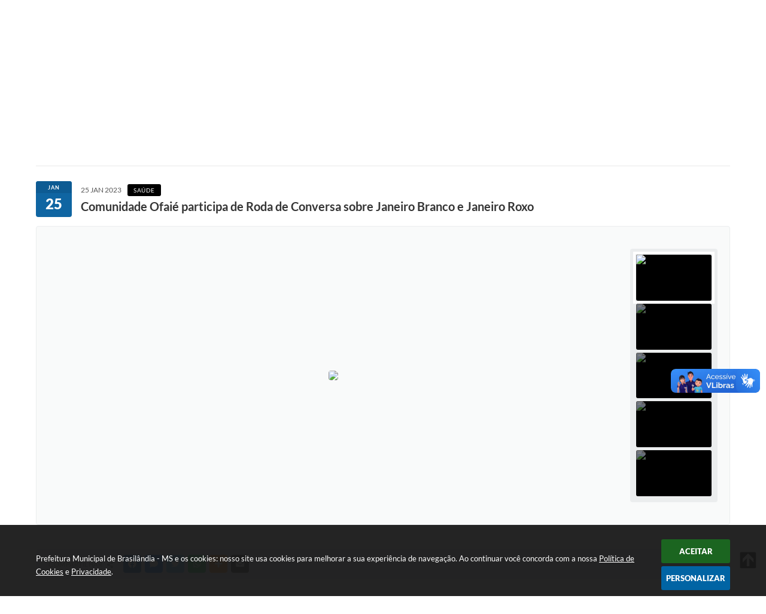

--- FILE ---
content_type: text/html; charset=utf-8
request_url: https://www.google.com/recaptcha/api2/anchor?ar=1&k=6Lcg5gwUAAAAAFTAwOeaiRgV05MYvrWdi1U8jIwI&co=aHR0cHM6Ly93d3cuYnJhc2lsYW5kaWEubXMuZ292LmJyOjQ0Mw..&hl=en&v=PoyoqOPhxBO7pBk68S4YbpHZ&size=normal&anchor-ms=20000&execute-ms=30000&cb=ndrcic45ejkr
body_size: 49088
content:
<!DOCTYPE HTML><html dir="ltr" lang="en"><head><meta http-equiv="Content-Type" content="text/html; charset=UTF-8">
<meta http-equiv="X-UA-Compatible" content="IE=edge">
<title>reCAPTCHA</title>
<style type="text/css">
/* cyrillic-ext */
@font-face {
  font-family: 'Roboto';
  font-style: normal;
  font-weight: 400;
  font-stretch: 100%;
  src: url(//fonts.gstatic.com/s/roboto/v48/KFO7CnqEu92Fr1ME7kSn66aGLdTylUAMa3GUBHMdazTgWw.woff2) format('woff2');
  unicode-range: U+0460-052F, U+1C80-1C8A, U+20B4, U+2DE0-2DFF, U+A640-A69F, U+FE2E-FE2F;
}
/* cyrillic */
@font-face {
  font-family: 'Roboto';
  font-style: normal;
  font-weight: 400;
  font-stretch: 100%;
  src: url(//fonts.gstatic.com/s/roboto/v48/KFO7CnqEu92Fr1ME7kSn66aGLdTylUAMa3iUBHMdazTgWw.woff2) format('woff2');
  unicode-range: U+0301, U+0400-045F, U+0490-0491, U+04B0-04B1, U+2116;
}
/* greek-ext */
@font-face {
  font-family: 'Roboto';
  font-style: normal;
  font-weight: 400;
  font-stretch: 100%;
  src: url(//fonts.gstatic.com/s/roboto/v48/KFO7CnqEu92Fr1ME7kSn66aGLdTylUAMa3CUBHMdazTgWw.woff2) format('woff2');
  unicode-range: U+1F00-1FFF;
}
/* greek */
@font-face {
  font-family: 'Roboto';
  font-style: normal;
  font-weight: 400;
  font-stretch: 100%;
  src: url(//fonts.gstatic.com/s/roboto/v48/KFO7CnqEu92Fr1ME7kSn66aGLdTylUAMa3-UBHMdazTgWw.woff2) format('woff2');
  unicode-range: U+0370-0377, U+037A-037F, U+0384-038A, U+038C, U+038E-03A1, U+03A3-03FF;
}
/* math */
@font-face {
  font-family: 'Roboto';
  font-style: normal;
  font-weight: 400;
  font-stretch: 100%;
  src: url(//fonts.gstatic.com/s/roboto/v48/KFO7CnqEu92Fr1ME7kSn66aGLdTylUAMawCUBHMdazTgWw.woff2) format('woff2');
  unicode-range: U+0302-0303, U+0305, U+0307-0308, U+0310, U+0312, U+0315, U+031A, U+0326-0327, U+032C, U+032F-0330, U+0332-0333, U+0338, U+033A, U+0346, U+034D, U+0391-03A1, U+03A3-03A9, U+03B1-03C9, U+03D1, U+03D5-03D6, U+03F0-03F1, U+03F4-03F5, U+2016-2017, U+2034-2038, U+203C, U+2040, U+2043, U+2047, U+2050, U+2057, U+205F, U+2070-2071, U+2074-208E, U+2090-209C, U+20D0-20DC, U+20E1, U+20E5-20EF, U+2100-2112, U+2114-2115, U+2117-2121, U+2123-214F, U+2190, U+2192, U+2194-21AE, U+21B0-21E5, U+21F1-21F2, U+21F4-2211, U+2213-2214, U+2216-22FF, U+2308-230B, U+2310, U+2319, U+231C-2321, U+2336-237A, U+237C, U+2395, U+239B-23B7, U+23D0, U+23DC-23E1, U+2474-2475, U+25AF, U+25B3, U+25B7, U+25BD, U+25C1, U+25CA, U+25CC, U+25FB, U+266D-266F, U+27C0-27FF, U+2900-2AFF, U+2B0E-2B11, U+2B30-2B4C, U+2BFE, U+3030, U+FF5B, U+FF5D, U+1D400-1D7FF, U+1EE00-1EEFF;
}
/* symbols */
@font-face {
  font-family: 'Roboto';
  font-style: normal;
  font-weight: 400;
  font-stretch: 100%;
  src: url(//fonts.gstatic.com/s/roboto/v48/KFO7CnqEu92Fr1ME7kSn66aGLdTylUAMaxKUBHMdazTgWw.woff2) format('woff2');
  unicode-range: U+0001-000C, U+000E-001F, U+007F-009F, U+20DD-20E0, U+20E2-20E4, U+2150-218F, U+2190, U+2192, U+2194-2199, U+21AF, U+21E6-21F0, U+21F3, U+2218-2219, U+2299, U+22C4-22C6, U+2300-243F, U+2440-244A, U+2460-24FF, U+25A0-27BF, U+2800-28FF, U+2921-2922, U+2981, U+29BF, U+29EB, U+2B00-2BFF, U+4DC0-4DFF, U+FFF9-FFFB, U+10140-1018E, U+10190-1019C, U+101A0, U+101D0-101FD, U+102E0-102FB, U+10E60-10E7E, U+1D2C0-1D2D3, U+1D2E0-1D37F, U+1F000-1F0FF, U+1F100-1F1AD, U+1F1E6-1F1FF, U+1F30D-1F30F, U+1F315, U+1F31C, U+1F31E, U+1F320-1F32C, U+1F336, U+1F378, U+1F37D, U+1F382, U+1F393-1F39F, U+1F3A7-1F3A8, U+1F3AC-1F3AF, U+1F3C2, U+1F3C4-1F3C6, U+1F3CA-1F3CE, U+1F3D4-1F3E0, U+1F3ED, U+1F3F1-1F3F3, U+1F3F5-1F3F7, U+1F408, U+1F415, U+1F41F, U+1F426, U+1F43F, U+1F441-1F442, U+1F444, U+1F446-1F449, U+1F44C-1F44E, U+1F453, U+1F46A, U+1F47D, U+1F4A3, U+1F4B0, U+1F4B3, U+1F4B9, U+1F4BB, U+1F4BF, U+1F4C8-1F4CB, U+1F4D6, U+1F4DA, U+1F4DF, U+1F4E3-1F4E6, U+1F4EA-1F4ED, U+1F4F7, U+1F4F9-1F4FB, U+1F4FD-1F4FE, U+1F503, U+1F507-1F50B, U+1F50D, U+1F512-1F513, U+1F53E-1F54A, U+1F54F-1F5FA, U+1F610, U+1F650-1F67F, U+1F687, U+1F68D, U+1F691, U+1F694, U+1F698, U+1F6AD, U+1F6B2, U+1F6B9-1F6BA, U+1F6BC, U+1F6C6-1F6CF, U+1F6D3-1F6D7, U+1F6E0-1F6EA, U+1F6F0-1F6F3, U+1F6F7-1F6FC, U+1F700-1F7FF, U+1F800-1F80B, U+1F810-1F847, U+1F850-1F859, U+1F860-1F887, U+1F890-1F8AD, U+1F8B0-1F8BB, U+1F8C0-1F8C1, U+1F900-1F90B, U+1F93B, U+1F946, U+1F984, U+1F996, U+1F9E9, U+1FA00-1FA6F, U+1FA70-1FA7C, U+1FA80-1FA89, U+1FA8F-1FAC6, U+1FACE-1FADC, U+1FADF-1FAE9, U+1FAF0-1FAF8, U+1FB00-1FBFF;
}
/* vietnamese */
@font-face {
  font-family: 'Roboto';
  font-style: normal;
  font-weight: 400;
  font-stretch: 100%;
  src: url(//fonts.gstatic.com/s/roboto/v48/KFO7CnqEu92Fr1ME7kSn66aGLdTylUAMa3OUBHMdazTgWw.woff2) format('woff2');
  unicode-range: U+0102-0103, U+0110-0111, U+0128-0129, U+0168-0169, U+01A0-01A1, U+01AF-01B0, U+0300-0301, U+0303-0304, U+0308-0309, U+0323, U+0329, U+1EA0-1EF9, U+20AB;
}
/* latin-ext */
@font-face {
  font-family: 'Roboto';
  font-style: normal;
  font-weight: 400;
  font-stretch: 100%;
  src: url(//fonts.gstatic.com/s/roboto/v48/KFO7CnqEu92Fr1ME7kSn66aGLdTylUAMa3KUBHMdazTgWw.woff2) format('woff2');
  unicode-range: U+0100-02BA, U+02BD-02C5, U+02C7-02CC, U+02CE-02D7, U+02DD-02FF, U+0304, U+0308, U+0329, U+1D00-1DBF, U+1E00-1E9F, U+1EF2-1EFF, U+2020, U+20A0-20AB, U+20AD-20C0, U+2113, U+2C60-2C7F, U+A720-A7FF;
}
/* latin */
@font-face {
  font-family: 'Roboto';
  font-style: normal;
  font-weight: 400;
  font-stretch: 100%;
  src: url(//fonts.gstatic.com/s/roboto/v48/KFO7CnqEu92Fr1ME7kSn66aGLdTylUAMa3yUBHMdazQ.woff2) format('woff2');
  unicode-range: U+0000-00FF, U+0131, U+0152-0153, U+02BB-02BC, U+02C6, U+02DA, U+02DC, U+0304, U+0308, U+0329, U+2000-206F, U+20AC, U+2122, U+2191, U+2193, U+2212, U+2215, U+FEFF, U+FFFD;
}
/* cyrillic-ext */
@font-face {
  font-family: 'Roboto';
  font-style: normal;
  font-weight: 500;
  font-stretch: 100%;
  src: url(//fonts.gstatic.com/s/roboto/v48/KFO7CnqEu92Fr1ME7kSn66aGLdTylUAMa3GUBHMdazTgWw.woff2) format('woff2');
  unicode-range: U+0460-052F, U+1C80-1C8A, U+20B4, U+2DE0-2DFF, U+A640-A69F, U+FE2E-FE2F;
}
/* cyrillic */
@font-face {
  font-family: 'Roboto';
  font-style: normal;
  font-weight: 500;
  font-stretch: 100%;
  src: url(//fonts.gstatic.com/s/roboto/v48/KFO7CnqEu92Fr1ME7kSn66aGLdTylUAMa3iUBHMdazTgWw.woff2) format('woff2');
  unicode-range: U+0301, U+0400-045F, U+0490-0491, U+04B0-04B1, U+2116;
}
/* greek-ext */
@font-face {
  font-family: 'Roboto';
  font-style: normal;
  font-weight: 500;
  font-stretch: 100%;
  src: url(//fonts.gstatic.com/s/roboto/v48/KFO7CnqEu92Fr1ME7kSn66aGLdTylUAMa3CUBHMdazTgWw.woff2) format('woff2');
  unicode-range: U+1F00-1FFF;
}
/* greek */
@font-face {
  font-family: 'Roboto';
  font-style: normal;
  font-weight: 500;
  font-stretch: 100%;
  src: url(//fonts.gstatic.com/s/roboto/v48/KFO7CnqEu92Fr1ME7kSn66aGLdTylUAMa3-UBHMdazTgWw.woff2) format('woff2');
  unicode-range: U+0370-0377, U+037A-037F, U+0384-038A, U+038C, U+038E-03A1, U+03A3-03FF;
}
/* math */
@font-face {
  font-family: 'Roboto';
  font-style: normal;
  font-weight: 500;
  font-stretch: 100%;
  src: url(//fonts.gstatic.com/s/roboto/v48/KFO7CnqEu92Fr1ME7kSn66aGLdTylUAMawCUBHMdazTgWw.woff2) format('woff2');
  unicode-range: U+0302-0303, U+0305, U+0307-0308, U+0310, U+0312, U+0315, U+031A, U+0326-0327, U+032C, U+032F-0330, U+0332-0333, U+0338, U+033A, U+0346, U+034D, U+0391-03A1, U+03A3-03A9, U+03B1-03C9, U+03D1, U+03D5-03D6, U+03F0-03F1, U+03F4-03F5, U+2016-2017, U+2034-2038, U+203C, U+2040, U+2043, U+2047, U+2050, U+2057, U+205F, U+2070-2071, U+2074-208E, U+2090-209C, U+20D0-20DC, U+20E1, U+20E5-20EF, U+2100-2112, U+2114-2115, U+2117-2121, U+2123-214F, U+2190, U+2192, U+2194-21AE, U+21B0-21E5, U+21F1-21F2, U+21F4-2211, U+2213-2214, U+2216-22FF, U+2308-230B, U+2310, U+2319, U+231C-2321, U+2336-237A, U+237C, U+2395, U+239B-23B7, U+23D0, U+23DC-23E1, U+2474-2475, U+25AF, U+25B3, U+25B7, U+25BD, U+25C1, U+25CA, U+25CC, U+25FB, U+266D-266F, U+27C0-27FF, U+2900-2AFF, U+2B0E-2B11, U+2B30-2B4C, U+2BFE, U+3030, U+FF5B, U+FF5D, U+1D400-1D7FF, U+1EE00-1EEFF;
}
/* symbols */
@font-face {
  font-family: 'Roboto';
  font-style: normal;
  font-weight: 500;
  font-stretch: 100%;
  src: url(//fonts.gstatic.com/s/roboto/v48/KFO7CnqEu92Fr1ME7kSn66aGLdTylUAMaxKUBHMdazTgWw.woff2) format('woff2');
  unicode-range: U+0001-000C, U+000E-001F, U+007F-009F, U+20DD-20E0, U+20E2-20E4, U+2150-218F, U+2190, U+2192, U+2194-2199, U+21AF, U+21E6-21F0, U+21F3, U+2218-2219, U+2299, U+22C4-22C6, U+2300-243F, U+2440-244A, U+2460-24FF, U+25A0-27BF, U+2800-28FF, U+2921-2922, U+2981, U+29BF, U+29EB, U+2B00-2BFF, U+4DC0-4DFF, U+FFF9-FFFB, U+10140-1018E, U+10190-1019C, U+101A0, U+101D0-101FD, U+102E0-102FB, U+10E60-10E7E, U+1D2C0-1D2D3, U+1D2E0-1D37F, U+1F000-1F0FF, U+1F100-1F1AD, U+1F1E6-1F1FF, U+1F30D-1F30F, U+1F315, U+1F31C, U+1F31E, U+1F320-1F32C, U+1F336, U+1F378, U+1F37D, U+1F382, U+1F393-1F39F, U+1F3A7-1F3A8, U+1F3AC-1F3AF, U+1F3C2, U+1F3C4-1F3C6, U+1F3CA-1F3CE, U+1F3D4-1F3E0, U+1F3ED, U+1F3F1-1F3F3, U+1F3F5-1F3F7, U+1F408, U+1F415, U+1F41F, U+1F426, U+1F43F, U+1F441-1F442, U+1F444, U+1F446-1F449, U+1F44C-1F44E, U+1F453, U+1F46A, U+1F47D, U+1F4A3, U+1F4B0, U+1F4B3, U+1F4B9, U+1F4BB, U+1F4BF, U+1F4C8-1F4CB, U+1F4D6, U+1F4DA, U+1F4DF, U+1F4E3-1F4E6, U+1F4EA-1F4ED, U+1F4F7, U+1F4F9-1F4FB, U+1F4FD-1F4FE, U+1F503, U+1F507-1F50B, U+1F50D, U+1F512-1F513, U+1F53E-1F54A, U+1F54F-1F5FA, U+1F610, U+1F650-1F67F, U+1F687, U+1F68D, U+1F691, U+1F694, U+1F698, U+1F6AD, U+1F6B2, U+1F6B9-1F6BA, U+1F6BC, U+1F6C6-1F6CF, U+1F6D3-1F6D7, U+1F6E0-1F6EA, U+1F6F0-1F6F3, U+1F6F7-1F6FC, U+1F700-1F7FF, U+1F800-1F80B, U+1F810-1F847, U+1F850-1F859, U+1F860-1F887, U+1F890-1F8AD, U+1F8B0-1F8BB, U+1F8C0-1F8C1, U+1F900-1F90B, U+1F93B, U+1F946, U+1F984, U+1F996, U+1F9E9, U+1FA00-1FA6F, U+1FA70-1FA7C, U+1FA80-1FA89, U+1FA8F-1FAC6, U+1FACE-1FADC, U+1FADF-1FAE9, U+1FAF0-1FAF8, U+1FB00-1FBFF;
}
/* vietnamese */
@font-face {
  font-family: 'Roboto';
  font-style: normal;
  font-weight: 500;
  font-stretch: 100%;
  src: url(//fonts.gstatic.com/s/roboto/v48/KFO7CnqEu92Fr1ME7kSn66aGLdTylUAMa3OUBHMdazTgWw.woff2) format('woff2');
  unicode-range: U+0102-0103, U+0110-0111, U+0128-0129, U+0168-0169, U+01A0-01A1, U+01AF-01B0, U+0300-0301, U+0303-0304, U+0308-0309, U+0323, U+0329, U+1EA0-1EF9, U+20AB;
}
/* latin-ext */
@font-face {
  font-family: 'Roboto';
  font-style: normal;
  font-weight: 500;
  font-stretch: 100%;
  src: url(//fonts.gstatic.com/s/roboto/v48/KFO7CnqEu92Fr1ME7kSn66aGLdTylUAMa3KUBHMdazTgWw.woff2) format('woff2');
  unicode-range: U+0100-02BA, U+02BD-02C5, U+02C7-02CC, U+02CE-02D7, U+02DD-02FF, U+0304, U+0308, U+0329, U+1D00-1DBF, U+1E00-1E9F, U+1EF2-1EFF, U+2020, U+20A0-20AB, U+20AD-20C0, U+2113, U+2C60-2C7F, U+A720-A7FF;
}
/* latin */
@font-face {
  font-family: 'Roboto';
  font-style: normal;
  font-weight: 500;
  font-stretch: 100%;
  src: url(//fonts.gstatic.com/s/roboto/v48/KFO7CnqEu92Fr1ME7kSn66aGLdTylUAMa3yUBHMdazQ.woff2) format('woff2');
  unicode-range: U+0000-00FF, U+0131, U+0152-0153, U+02BB-02BC, U+02C6, U+02DA, U+02DC, U+0304, U+0308, U+0329, U+2000-206F, U+20AC, U+2122, U+2191, U+2193, U+2212, U+2215, U+FEFF, U+FFFD;
}
/* cyrillic-ext */
@font-face {
  font-family: 'Roboto';
  font-style: normal;
  font-weight: 900;
  font-stretch: 100%;
  src: url(//fonts.gstatic.com/s/roboto/v48/KFO7CnqEu92Fr1ME7kSn66aGLdTylUAMa3GUBHMdazTgWw.woff2) format('woff2');
  unicode-range: U+0460-052F, U+1C80-1C8A, U+20B4, U+2DE0-2DFF, U+A640-A69F, U+FE2E-FE2F;
}
/* cyrillic */
@font-face {
  font-family: 'Roboto';
  font-style: normal;
  font-weight: 900;
  font-stretch: 100%;
  src: url(//fonts.gstatic.com/s/roboto/v48/KFO7CnqEu92Fr1ME7kSn66aGLdTylUAMa3iUBHMdazTgWw.woff2) format('woff2');
  unicode-range: U+0301, U+0400-045F, U+0490-0491, U+04B0-04B1, U+2116;
}
/* greek-ext */
@font-face {
  font-family: 'Roboto';
  font-style: normal;
  font-weight: 900;
  font-stretch: 100%;
  src: url(//fonts.gstatic.com/s/roboto/v48/KFO7CnqEu92Fr1ME7kSn66aGLdTylUAMa3CUBHMdazTgWw.woff2) format('woff2');
  unicode-range: U+1F00-1FFF;
}
/* greek */
@font-face {
  font-family: 'Roboto';
  font-style: normal;
  font-weight: 900;
  font-stretch: 100%;
  src: url(//fonts.gstatic.com/s/roboto/v48/KFO7CnqEu92Fr1ME7kSn66aGLdTylUAMa3-UBHMdazTgWw.woff2) format('woff2');
  unicode-range: U+0370-0377, U+037A-037F, U+0384-038A, U+038C, U+038E-03A1, U+03A3-03FF;
}
/* math */
@font-face {
  font-family: 'Roboto';
  font-style: normal;
  font-weight: 900;
  font-stretch: 100%;
  src: url(//fonts.gstatic.com/s/roboto/v48/KFO7CnqEu92Fr1ME7kSn66aGLdTylUAMawCUBHMdazTgWw.woff2) format('woff2');
  unicode-range: U+0302-0303, U+0305, U+0307-0308, U+0310, U+0312, U+0315, U+031A, U+0326-0327, U+032C, U+032F-0330, U+0332-0333, U+0338, U+033A, U+0346, U+034D, U+0391-03A1, U+03A3-03A9, U+03B1-03C9, U+03D1, U+03D5-03D6, U+03F0-03F1, U+03F4-03F5, U+2016-2017, U+2034-2038, U+203C, U+2040, U+2043, U+2047, U+2050, U+2057, U+205F, U+2070-2071, U+2074-208E, U+2090-209C, U+20D0-20DC, U+20E1, U+20E5-20EF, U+2100-2112, U+2114-2115, U+2117-2121, U+2123-214F, U+2190, U+2192, U+2194-21AE, U+21B0-21E5, U+21F1-21F2, U+21F4-2211, U+2213-2214, U+2216-22FF, U+2308-230B, U+2310, U+2319, U+231C-2321, U+2336-237A, U+237C, U+2395, U+239B-23B7, U+23D0, U+23DC-23E1, U+2474-2475, U+25AF, U+25B3, U+25B7, U+25BD, U+25C1, U+25CA, U+25CC, U+25FB, U+266D-266F, U+27C0-27FF, U+2900-2AFF, U+2B0E-2B11, U+2B30-2B4C, U+2BFE, U+3030, U+FF5B, U+FF5D, U+1D400-1D7FF, U+1EE00-1EEFF;
}
/* symbols */
@font-face {
  font-family: 'Roboto';
  font-style: normal;
  font-weight: 900;
  font-stretch: 100%;
  src: url(//fonts.gstatic.com/s/roboto/v48/KFO7CnqEu92Fr1ME7kSn66aGLdTylUAMaxKUBHMdazTgWw.woff2) format('woff2');
  unicode-range: U+0001-000C, U+000E-001F, U+007F-009F, U+20DD-20E0, U+20E2-20E4, U+2150-218F, U+2190, U+2192, U+2194-2199, U+21AF, U+21E6-21F0, U+21F3, U+2218-2219, U+2299, U+22C4-22C6, U+2300-243F, U+2440-244A, U+2460-24FF, U+25A0-27BF, U+2800-28FF, U+2921-2922, U+2981, U+29BF, U+29EB, U+2B00-2BFF, U+4DC0-4DFF, U+FFF9-FFFB, U+10140-1018E, U+10190-1019C, U+101A0, U+101D0-101FD, U+102E0-102FB, U+10E60-10E7E, U+1D2C0-1D2D3, U+1D2E0-1D37F, U+1F000-1F0FF, U+1F100-1F1AD, U+1F1E6-1F1FF, U+1F30D-1F30F, U+1F315, U+1F31C, U+1F31E, U+1F320-1F32C, U+1F336, U+1F378, U+1F37D, U+1F382, U+1F393-1F39F, U+1F3A7-1F3A8, U+1F3AC-1F3AF, U+1F3C2, U+1F3C4-1F3C6, U+1F3CA-1F3CE, U+1F3D4-1F3E0, U+1F3ED, U+1F3F1-1F3F3, U+1F3F5-1F3F7, U+1F408, U+1F415, U+1F41F, U+1F426, U+1F43F, U+1F441-1F442, U+1F444, U+1F446-1F449, U+1F44C-1F44E, U+1F453, U+1F46A, U+1F47D, U+1F4A3, U+1F4B0, U+1F4B3, U+1F4B9, U+1F4BB, U+1F4BF, U+1F4C8-1F4CB, U+1F4D6, U+1F4DA, U+1F4DF, U+1F4E3-1F4E6, U+1F4EA-1F4ED, U+1F4F7, U+1F4F9-1F4FB, U+1F4FD-1F4FE, U+1F503, U+1F507-1F50B, U+1F50D, U+1F512-1F513, U+1F53E-1F54A, U+1F54F-1F5FA, U+1F610, U+1F650-1F67F, U+1F687, U+1F68D, U+1F691, U+1F694, U+1F698, U+1F6AD, U+1F6B2, U+1F6B9-1F6BA, U+1F6BC, U+1F6C6-1F6CF, U+1F6D3-1F6D7, U+1F6E0-1F6EA, U+1F6F0-1F6F3, U+1F6F7-1F6FC, U+1F700-1F7FF, U+1F800-1F80B, U+1F810-1F847, U+1F850-1F859, U+1F860-1F887, U+1F890-1F8AD, U+1F8B0-1F8BB, U+1F8C0-1F8C1, U+1F900-1F90B, U+1F93B, U+1F946, U+1F984, U+1F996, U+1F9E9, U+1FA00-1FA6F, U+1FA70-1FA7C, U+1FA80-1FA89, U+1FA8F-1FAC6, U+1FACE-1FADC, U+1FADF-1FAE9, U+1FAF0-1FAF8, U+1FB00-1FBFF;
}
/* vietnamese */
@font-face {
  font-family: 'Roboto';
  font-style: normal;
  font-weight: 900;
  font-stretch: 100%;
  src: url(//fonts.gstatic.com/s/roboto/v48/KFO7CnqEu92Fr1ME7kSn66aGLdTylUAMa3OUBHMdazTgWw.woff2) format('woff2');
  unicode-range: U+0102-0103, U+0110-0111, U+0128-0129, U+0168-0169, U+01A0-01A1, U+01AF-01B0, U+0300-0301, U+0303-0304, U+0308-0309, U+0323, U+0329, U+1EA0-1EF9, U+20AB;
}
/* latin-ext */
@font-face {
  font-family: 'Roboto';
  font-style: normal;
  font-weight: 900;
  font-stretch: 100%;
  src: url(//fonts.gstatic.com/s/roboto/v48/KFO7CnqEu92Fr1ME7kSn66aGLdTylUAMa3KUBHMdazTgWw.woff2) format('woff2');
  unicode-range: U+0100-02BA, U+02BD-02C5, U+02C7-02CC, U+02CE-02D7, U+02DD-02FF, U+0304, U+0308, U+0329, U+1D00-1DBF, U+1E00-1E9F, U+1EF2-1EFF, U+2020, U+20A0-20AB, U+20AD-20C0, U+2113, U+2C60-2C7F, U+A720-A7FF;
}
/* latin */
@font-face {
  font-family: 'Roboto';
  font-style: normal;
  font-weight: 900;
  font-stretch: 100%;
  src: url(//fonts.gstatic.com/s/roboto/v48/KFO7CnqEu92Fr1ME7kSn66aGLdTylUAMa3yUBHMdazQ.woff2) format('woff2');
  unicode-range: U+0000-00FF, U+0131, U+0152-0153, U+02BB-02BC, U+02C6, U+02DA, U+02DC, U+0304, U+0308, U+0329, U+2000-206F, U+20AC, U+2122, U+2191, U+2193, U+2212, U+2215, U+FEFF, U+FFFD;
}

</style>
<link rel="stylesheet" type="text/css" href="https://www.gstatic.com/recaptcha/releases/PoyoqOPhxBO7pBk68S4YbpHZ/styles__ltr.css">
<script nonce="FRFruxmlD-kIuM90auwfAQ" type="text/javascript">window['__recaptcha_api'] = 'https://www.google.com/recaptcha/api2/';</script>
<script type="text/javascript" src="https://www.gstatic.com/recaptcha/releases/PoyoqOPhxBO7pBk68S4YbpHZ/recaptcha__en.js" nonce="FRFruxmlD-kIuM90auwfAQ">
      
    </script></head>
<body><div id="rc-anchor-alert" class="rc-anchor-alert"></div>
<input type="hidden" id="recaptcha-token" value="[base64]">
<script type="text/javascript" nonce="FRFruxmlD-kIuM90auwfAQ">
      recaptcha.anchor.Main.init("[\x22ainput\x22,[\x22bgdata\x22,\x22\x22,\[base64]/[base64]/[base64]/[base64]/[base64]/[base64]/[base64]/[base64]/[base64]/[base64]\\u003d\x22,\[base64]\\u003d\\u003d\x22,\x22RWdxw7vCjWYpw4LCjHDDkcKQwp8vHMKEwodWX8OiJxfDsz1CwotQw7Uwwr/CkjrDocKjOFvDpyTDmQ7DqynCnE5VwoYlUWrCi3zCqGgPNsKCw43DnMKfAybDpFRww7DDrcO5wqNUM2zDuMKlbsKQLMOmwr17EC3CncKzYDnDnsK1C1lrUsO9w5HCrgvCm8KBw4PChCnCqAoew5nDk8KuUsKUw4DCpMK+w7nCmW/DkwI1P8OCGVfCnn7DmVU9GMKXCjEdw7t5BCtbBcOxwpXCtcKwf8Kqw5vDnWAEwqQBwqLClhnDlsOuwppiwrTDpQzDgz7DvFl8QMOgP0rCrw7Djz/CisOOw7ghw67Cn8OWOinDriVMw4dCS8KVM2LDuz0dRXTDm8KMTUxQwplSw4tzwpgPwpVkf8KCFMOMw7oNwpQqLMKvbMOVwpQFw6HDt1lfwpxdwpjDs8Kkw7DCoSt7w4DCmsOzPcKSw4bCjcOJw6YHSik9JsOvUsOvCg0TwoQ/HcO0wqHDjhEqCT3CicK4wqBfJMKkcnjDgcKKHHxewqx7w6PDjlTChndkFhrCq8KaNcKKwpQGdARFCx4uR8KAw7lbNcOhLcKJTjxaw77DtcKVwrYIFk7Crh/[base64]/[base64]/DvMOLQh/Cn0/Di8Opw5rCkmbCocKBwqhFwqVXwpshwotrWcOBU1/CssOta3xXNMK1w5lif1Mxw4EwwqLDi0Vde8O1wqw7w5dKN8ORVcK6wpPDgsK0XX/CpyzCuV7DhcOoEcK6woETNx7CshTCncOvwobCpsKEw7bCrn7CicOmwp3Dg8OzwoLCq8OoJMKjYEAHDCPCpcOjw7/DrRJuSgxSJMOSPRQBwovDhzLDucOmwpjDp8Ovw4bDvhPDszsQw7XCgyLDl0saw6rCjMKKQ8K9w4LDmcORw7sOwoVWw7vCi0kGw6NCw4d0QcKRwrLDmMOyKMK+wrDCnQnCscKZwoXCmMK/[base64]/CtMOmw6UDw50dw5zCjsKWw4YXaMKgF8OYYMK+wpXCvU4PGnY3w5/ClAMwwrDCmcOww71ILMOQw4RVw6DCisKWwpB8wr0pOCl1E8Kkw6pswo5jZ3nDs8OdDBszw75KPX7Co8Oxw6RVU8KqwpvDr0Yqwrh9w6/CrWPDkF9bwpzDjyxuNnBZNURwc8KmwoY3wqhucMO1wqoJwq9iRTLDhsKgw4UZw6pMO8ODw7XDgBAkwpHDg1bDnQ1fCl0Dw6gzasOyKsKcw7Arw4oFBMKVw4nCqkbCrhfCjMOwwprCpcO4LDLDuxrCnxRswoEtw654HhINwpXDo8KtCFVxWMOpw7YgHFUewrZtRA/Cu1B9S8OewrB3wqAANMOUQMKFZisFwofCti5vJzFqdMOMw68BScK9w5bCpVEGwqDCiMORw6Vpw49HwrPCk8K4wofCusOcESjDmcKvwo9iwpN/wrFZwoEPeMOTTcOWw5Uxw6EmJR/Com7Ct8K9ZsKkdVUkwp0QbMKjfxjCqBhUXMK2N8KXCMK8ccOuwp/CqcOBw5rDk8KiJsOrLsOMw4HCiAdhwrLDrmrDssKfdRbCoEhda8KiWsOYw5TCrzNUPcK3KMOYwpl/d8O+TEMQXCzCkA0JwoHDg8KFw6p+w5gmOl1DCQHCgQrDlsOjw6Q8AzZOwr3DohLDrgJPaAhaSsOWwpAOIw92CsOmw4zDgsOEe8KGwqJYPHlaU8Ovw5B2RMK7w5vCk8KOQsK+cyU6wobClX3Ck8O/fz/CgsOcC2Qvw7jCinnDq0vDvU4MwpNww58Hw694wqPCqwrCpzXClSJfw6ccw4YTw5PDqsKKwq7CgcOQAFPDhcOWbysNw4BqwoVDwq5gw68tGnJCw4PDosOpw6bCj8K1wpl+TGRZwqJ7VXvCkMO2wovCrcKqwp8rw7o+OnxLIDh1SHxZw6xfwr/Cv8KwwrDCoDDDrMK+w4vDi1tIw7RUw6Vbw7/DtAjDo8Kkw6rCmMOuw4rCgi8QZcKfe8K3w7V8f8KUwpvDm8OhKcOJcsKxwpzCmkEfw7l6w6/DucKqDMOXOkzCrcO9wqFjw53DlMOaw5/[base64]/ChcK/w5AxwqcbCsOIS8Knw6HCv8K7EGzCocOFasOBVgEKKsOiTRpQMsOaw4gjw7fDqhXDgx3DkQ1DMkBKRcKqwpDDi8KYOF7DpsKOMsOXU8ORwrrDnQoLRyBSwrPDrsOdw4tgw4HDj2/CtSPDrGQ2woHCnkrDnxjCpUchw6wXYVkawrHDmRPCq8Kww7nCtB3ClcOoNMOkQcKhw6cBImlFw5kywq0wQ0/DvHfCrgzDmxfCsXPCqMKXMMKbw6UWwpDDuHjDp8KEwrBLwrfDqMO5JFxiVcOPGcKrwrE4woQ3w7UTMUrDrR7DoMONXRrCusOwe25Tw7txSsKkw482w7ZHV0sww6DDlBLDmxvDrcKGQMO1DzvDnD9SB8KwwqbDq8Kwwp/CvAZAHCzDn2vCusOow5nDog/CjRvDk8KyWgDCs1/[base64]/CncKbw53DlgVPMnUkAGnClUDDq8Ozw4U/[base64]/WcOmXWLDsMONTsO3wqfCujLCqytJwrzDqMKew4vCt0bDqyTChcO+O8KeFUx9K8K/w5bDgMOawrFzw4DDh8OeIcObwrRMwoIFNQvDmsK0wpIRby4pwr5YLT7Cn3HCoBvCtDRUw6cDVcOywpDDsCwVwoQ1OSPDpALChcKwBFB9w7sGScKuwoYvZ8Kcw4oKNFPCo1HDgx9/wrHDm8Klw6sqw6BzLgPDhMOcw5/CryA3woTCsCbDn8OzE3N3w7VOBsOBw4RYE8OkScKoBsKgwrnCv8O9wrAJDcKjw7YlEgjCliVSYHXDvh5IZMKDFcOBNjQuw4lawoXDt8OcS8Osw4vDiMOERcKxYsOzRcOlwoHDl2/DkQMDWU45wpvCj8KSNMKRw4nCmcKHDlU5YVhSJsOob1DDvsOecWPCu0QhQMKawpzDtsODw75jUMKKL8K8wqc+w7MnZQTCqMOGw5HCjMO2XxIfw7gKw5/Cm8K8QsO4PsK6a8K4ZMKMEHkUw6RpW39nKTDCjR5Xw7nDgRxhwqNGPj53TMOAJ8KLwqUcNsKzEwQcwrUodsOsw4MrYMOdw5lXwp8bCD3CtsOFw798b8Kxw7VuSMOURSDCvm7Cp2PCug/CgS3DjCtOWsOGW8Ojw6MEDxYbBMK6wr3Dqmsfc8OuwrhyUsOqMcODwrFwwrZnwpZbw7fDg3HDuMONesKUT8OFOg/CqcKJwphNX1/[base64]/CvirCvhp9w4jDj1/DkB3CmD1pwo/DssOAwoE6w7Asb8K0a2LCvcOfQ8OnwpfDtQcGwoLDoMKfLQc3csOUEHs4ZcOFQkvDl8KMw5vDtX1dNhNew4/CvcOdw6xAworDhmzCgwNNw5fCjC1gwrhVTBYNQBzCjMO1w7PCvMKyw6ATPS3CjwtPwpdHIsKgQcKWwrbCmCkxUjnDiHvDni1Kw68Jw7nCrnpVcWIBPsKJw5BEw4l5wqkew6XDvCLCpTbChsKPwoLDtRw6W8KlwpDDkAwwbMO4w6XDpcKWw7PDjFXCkGVhfsK/JcKoJcKLw7fDjcKoXwIywpjCrMOhdEQKN8ObBDLCuyImwoZbU3t0cMO1VnvCkGHDlcK3VcKHBDDComQCUcKvYsK2w5rCn0hLQMKRwrnDr8K1wqTDiWRgwqFcF8KKwo0SW23CoBtXFjFOw5ACw5dHPMOsHAF0VcKSSEzDsHY6XcOYw7ghw7vCscOaTcKvw6/DgsK6wogABxPCnMKjwrHCuE/Ck3FWwo05w4FUw5bDtk3Cu8OjGcKVw6wiFMK5ScK/wqhiRMKCw6Ndwq7DmcKpw7XCkxfCoEV5Y8O6w6ZnEhDCisK3O8KxXsKfCzETN0rCu8O+ZDstf8OxV8OOw4NTNVfDgEA+IBFZwoN7w4IzSsK3YMODw7HDrSXCgAB3Qm/[base64]/wpDDlHgow70LwpjCiXzDuk9jfsK5w54cw5wOXl7Cp8OrXF/Cp3xsX8KrKlLDnEHCtH3DoStCZMKMMcO2w7bDtMKlw4/DhsKCRMKZw4XCkl7DnUXDmjJDwpBMw6JHw4laDcKWw7PDu8OvHcKWwo7ClybDhcKpfsKZwqbCo8Ovw5bCl8KZw6pnw44qw5p/QynCkgTDiXQKWsKyUcKFQsK6w6fDlFpfw41LJDrCrwIdw6c/CiLDpMKAwpvDg8KawrrCgChPw6DDosOXKMKKwowDw7I2asOhwpJPZ8Khwp7CuAfCisKyw7HDgQkwFMOLwp53MS3Dh8KqDETDt8OiH0RSdifDjnbDqGd2w5wrU8KBd8Ovw4/CkMOoKxXDo8OLwq/DqcK5wp1ew4deYMK7wrzCg8KBw6TDlVDCn8KtIQBTYXvDmsKzwpYSWiM8wrnCp156asOzw7YYcMO3clHCsGzDlD3DsRINARzCvMK1woQTYMOPEm/DvMKeEysNwpjCo8K3w7LDijrCmi8PwpsSd8KbGMOoSDU+wqDCsiXDpMOCNUTDgmtOw6/DnsKqwoxMBsOfd3/Cn8KoGnbClkk3QcO4I8OAwr/Dp8KtPcKYPMOxHVpVwrLCjcKcwo7DtMKDKhDDocO6wox5KcKNw5jDs8Ktw4JOMQvCk8KxAw4nX1XDncOEw5vCtcKyWGpyeMOWK8KVwqMZwqU5R3rCqcOHw6sKwozCt0rDs2/DncKrS8K8TwI4JsO0w51jworDshvDucOMTsO9dxnDlsKiVMK2w7Y/XRY6J10saMOjfWLCnMOiR8OQw6rDlMOEFsOiw7hIwpTCqsKDw5Acw7wxPsOpBCh+w6NgH8Opw6gTwrwUwpDDr8Kdwo/CqiLCscKOZMKeOilDWUIsSsOuR8Okw41Ww43DpcKOwqXCu8KSw57ChHZSfiM9HCNVdxlow6zCgcKBFMOQeT7CtD7Dr8KDwrfCpBnDvMKUwq5OD1/DqAphwoNwZsOiw6kkw61id27Cq8OAKsOfw79DJxs8w5TCtMOrQAnCgcOcw7DCnl7DnMK/W3k9wpMVwpomQcKXwrd9aQLCiEMjwqpdTcKiJm/CuQXDtwfCoWYZX8OrasOVUcOoHcOcO8Obw5dXFy94IGLCnMOAZzjDnMK/w4XDmD3CpsO/[base64]/RhjDh8KVWznDiUkBwqfCt3dBw5YYREN2bXZKwrbCucOXAxMAw4/CrkVvw7g6wrPChsOwUCrDrMKQwpzCrGXDlhd1w6PCjcKBKMK1wpfCn8O6wopFwpB+dsOHB8KuZMOFwr3Cs8KGw5PDqBHCrR/DosOVccOnw7jDt8KpDcOAw70KHSXCvz/CmTdfwpPDpRojwoXCt8KUKsKWJMOvHAfDpVLCvMObJMOUwokrw7TCqsKkwonDqw4tFMOKLUPCgnDDjVXChGjCui8pwq8+BMKww5DDj8KLwqVJRFLCt05dEFbDkMK/[base64]/DusKHw6NbGGEdw6/DnMK2w4/ComvCq8OXckM9wr7DtnEPOcOvwoPDhcKbKMOwLcOtw5vDnE1FNU/DpyDCssOrwoDDn37CqMOvO2bCisK+w7g3BWTCk2vDoRzDti7CsBYpw6jDoElbdxw+RsKrUAURRAXCscKNXVotQcOZM8K7wqQew652VcKEfHYewqnCr8KNABTDucK2LsKww4R/wpYeWDl5wqbCukjDvDZMw5QMw7N5CsO0wp4OSizCg8KFRGI0w5bDmsKuw7/Dr8OGwqLDlX/DvhrDo0jDt3bCkcK/[base64]/ClMOXBRPDv8OtwpPCvxUCEAbCiMK3wp0RLMKJw4ZawokgKMKxTBYpbcOww5MyHFs9wr5va8OXwqx3w5BZCcOaUDjDr8KDw50nw4XCtsOgKMOpw7dTQcK0FFLDsVrDlE3CnXUuw4QJeRhLGR/DhzEROsOtw4NKw5bCv8KYwpvCvU8HD8OuRMOtf0Z/LcODwpoqwqHCpTwNwrs3wp4Yw4XChRoKPwlmQMOQwqXDjGnCoMK9wrjDnw3Dr0bDrH0wwonDgT9dwrfDrjocb8OwKlUgMMK9VMKBAD7Dn8KJDcOuwrrDjcKFfzoRwrVwRwdowrx5w7fCicOAw7PCnTLDrsKYw4B6dMKNYWvCh8OTcEdzwp7CpFbCuMKVJ8KDHnl/IDXDlsOUw53DhUrCvT7DsMOGwqxHLsOSwqfCqgjCqigNw6wzDcKuw5vChMKpw5LCqMO6YxbDmMOnGD/DowRfAMKnw5YrKmJXIzgww6tKw7wFMH8/w67DucO6aGjCkAQGb8OtR13DhsKBVsOdwostMCbDrsKnIw/CvcO7Nhg+ZcKfScKyIMKmwojCg8KUw68sW8KVD8KXw50bPxDCiMKke3TCjRBwwrYIw4JMO0DCoWZtw4c6aRPCly/CjcOewrIFw6hkH8KhIcK/asOHQMO3w7fDrcO4w7vCv20aw5gmdlx+SQocH8KIbMKGM8OKV8ObZiEbwrkCwrzCk8KFBcOrY8OHwoFkRMOGwrJ8w7jClMODwp5fw6cLw7bCnRs/GAzDiMOUSsKWwpDDlsKqGcKWUMOwKUzDj8K0w67CgAonwp3DqsK0LsOlw5Y1H8O7w5LCvwcAPFo2wp0LXXjDmFRhw57ChcKTwpkjwqvDvsOMwq/CmsK3Pk7Dk0LCtgHDicKkw5lYYMKKBcKWwotbYCHCrnbDlGccwr0GERLChsO5w6PDqQpwHyNkw7d1wqBWw5pUBDrCoXbDkWM0w7Qlw7Z8w713w6vCt0XDmMKWwpXDhcKHTjsUw63DlCLDpcKvwobCoiDCqkgqCUtPw7/[base64]/w4gmwp4wTCJ1f8OZw7IOUFY6OAnCjXfDvSsEw4/Cn2fDpMOrFzhqZcK/wpPDmzjDpwckFkfDq8OHwrstwpdnE8KDw53DtsKnwqLDrsOFwrHCvsKGIcORwqXDhgjCisKywpcBVcKTI0xUwqLDjsOww5XCoQ3DgWdWwqHDu1NHwqJEw6fCuMK6NgHChcOzw51Sw4TDm2oFbQvClWzDl8Kiw7XCusKwCcK1w6BeRMOCw63CicOLSg/DkEzCsG8Kw4vDnRPCscK+Ci1kF2rCp8OnbMK0VD3CmgnChsOhwoItwr7Ciy/[base64]/CsOObMKzwoTDgMOMwpE9w7TDgwDDg8KUwok4w4B+w7UbUEjDsXYOwp/CrHPDr8OWV8K2wqc8wpfDocK/[base64]/CmA3ChMKMw7jCscOzYsOpV3BcFU9taFPDi156w5TCr2HDu8OCexMLT8KNVgzCoRnCiGzDucOVL8KMdhbDt8KCUxrCn8KZCsOKcQPCh2bDuB/Dpi87a8KpwqMnw5bClMKxwpjDnk3DtBFKDlkOa0xqDMK0DwIiw5bDjMKZUCoHAMKucw1HwrPDnMOdwpF3w4bDglzDti7CvcKhHCfDpFU9VkZAPFwLw71Xw4vCvmPDusOywqHDvgw/wqjCvhwPw6jDgnYELDHDq0XDs8OzwqYfw4jCgcK6w4rDgsK9wrBhHjNOf8K2O34rw6XCksORBcOwJMOJRMK+w6zCvBoAIsOkLsOHwqV7w7TDuAvDtQDDnMKYw4LCmE9AJsOJN3R2PyDDl8OawrUiw4rCjMKhBnDCtwUzA8OYw554w5g/wrRKwqLDuMOcQVrDoMKAwpbCtUjCgMKNQMO3wq5Iw4HDuWnCnMKUN8KHYnJAGsKEwo/[base64]/MxDCqCfDs2TDujnDuGxNdcKSeCgTw5nDq8KMw5x5wqtwAcO9QxnDuT/CssKMw5hySXfCjcOOwpQRf8OZwoXDjsKLYMOVwqfCtCQSwrTDpGl8DsO0wrrDncO2DsKPCsO1w7IFd8Kpw5hBZMOAw6DDiyfCscKlK3DCksKccsObDcOyw77DssKQbAjCtcK6wrnDtMOUbsKHw7bDk8OGw4QqwpQ1VD0iw6l+VUVpVA7DgF/DvsKrBMKzZ8KFw50JF8K6D8KUw49VwpPCvMKhwq/DtjHDqsOhXsKXYyloPjTDl8OxNMKXw4jDrMK2wotWw7DDmBM7JnXCmjcXRlQIC24ew7UbHMO6wpVIVALCihXDnsONwpVwwqNsJ8KCJkHDsio3cMK3TiR6w5HCiMOIQsK8YlEGw55JDkvCqcOMTwzDhhYSwrPCv8Kaw4suw4TDj8OCdMKkdXzDjzbCt8KOw7/Cm1wwwrrDicO3w5DDhBccwotfwqQYQ8K4YsKewo7DvzRTwosrw6rCtyEDw5/DoMKZWSnDgsOgB8OeQTYHJ1nCsjhkwrHDgcOifMOvworCsMONFi4Ow7B5wp0zLcOjfcOwQy8YC8KCY3EBwocFUcOPw6rCqH8+fMK1YsO5CMKbw7kmwpolwqXCm8Kuw7rChDVSYTDCgMOqw50Kw4NzEz/DqEDDtsOxIFvDvcKFw5XCiMKAw5zDlw4TcmEyw6F5wojCi8KowocoS8OYwp7DsFxtw5/CjAbDsBXDlMO4wosVwrx6P1BpwoBRNsKpwowUTXPCgxfChk4lw4cawoU4SULDqUPDksKbw487D8O0w6rCksOfXR4Tw5lMZicGw7U1Z8KHw5ROw51iwrYCCcK2bsKvw6NSaj4UOm/DsGFlC03Cq8KWEcOmYsOCDcKPWEw2w4VAfT3Dry/CicOZwr/[base64]/[base64]/DvMOswpvCuMKOdcOLHCErLsKlFWnDjMKUw6wOYjgVM3TDvMKaw6zDsRQew51tw6skYD/CksOlw6HDncKXwphPLcOawonDgnbCp8KbFytTwqPDp3AlPMO9w7Eww6QySMKlSARIHGtnw5l4wrjCoxorw4PClsKZUDvDh8KnwofDvcOfwo7Cn8KqwoppwoBQw7nDviwCwoDDrWkww7PDv8KbwqxYw6fCgSgiwrfCjWbCmsKQwogmw4YdB8OMAytCwo/[base64]/w6t9wrPDqcO/XnIOSsKmw69DUMO9eH7Cu8OcwoZVf8O3wpjCjFrCigU5wqcMwpJia8KqWcKmAiPDsHBjfcKiwrjDncKxw53DpsOVwoLDuHbDsGbCgMOlwqzCocKYwqzDg3fDo8OGDsK/ZifDjMO4wrXDl8OJw53CqsO0woo5RsK8wrdzTSskwoQzwqMlJcK3wpDDu2/DscK6w5LCq8O3SgITwqFAwo/CmMKWw74ROcKDQFjDicO8wq3CmcOKwo3CkgbDlgXCvsOuw7XDqcOPwrUbwqhAJsKMwrInwrd/H8OxwoUWYMK0w4R6acKawolvw6hww6rCmQfDtA/CrmrCq8OCDsKbw4wJwoPDs8O/[base64]/PzBLw5c7NMOQNsK9InwFGTLCskDDmcKrKMOjKMOXdFXCq8K2ZcKZThzCkVvCu8OKcMOhwrHDpD4WajopwpDDv8K5w4/DtMOuw6HCh8KkSzZ0w4zDiFXDocOWw6kIZX3Cm8OJYj9DwojDpcO9w6x/w7HCohFxw4sQwoc1ZxnDpCkFwrbDsMOrB8Kcw6JpFjQ/FzXDscK1EHbCsMOfE057wpTCi2ZVw7HCmcKVC8Ovw4DDsMORY2cxdMOIwr0tb8O6aEMXKsO/w7rDicOvw6fCrsKAGcOBwpkQM8KXwr3CrUXDhMOWYknDhTg5wo9kwrzDtsOKwqN6B0fDjsOZFDBgJlpNwrTDhFFHw5/Cq8KhcsO5FFRZw7EAXcKVwq/[base64]/XwYHF2nDhsKzHcO1HWNOLBLDuy19PiU0w4sCV3nDgisWLybCqXV2wpxAwr1/JsKWZsOawpDDq8OKRMK6w7YMFyhDXsKQwrzDq8OrwqdFwpR/w7/Dq8K1a8K6woAOYcO4wrkpw5/Cj8Oww7NMKMK0KsOnecOIw5Bxw5Vsw7d5w4bCiDc7w6zCp8OHw59WL8KIDC/DtMOOb3DDkVHDm8OLw4PCsHAEwrHDgMKCZ8OYW8Owwq8ERHtKw5fDncO6wpQLTWvDiMKWwp/CuU0ww6LDi8OyU17DnMOxCzjCncOLMCTClWkAwrTClATDmGV6w4pJRsKnBW15wrPChMKuw5LDkMKxw6zDp0JJNsOGw7PCisKbZHRCwoXDm3hdwprChHFRw6nDusO0EnrDolnCisKPJ3pxw4rCq8OAw5c1wpnCsMO/wohQw6rCusK3L3tZTh5+DMK9wrHDhyEvwr4pJE7DoMOXVMO7DMObAhtlwrvDvx5CwpzDlS/DocOGw5kvbsOPwqx9ecKaMsKIw48lw6vDoMKrCz3CpsKAw4PDl8OzwpDCmcKhWCE9w5A6WlfDgcKswp/CiMONw4nCmMOYw5LCmArDhEkWwqrDssK8NTN0SiPDkWN5woHCtsKowoXDsknChMK0w5YzwpTCi8Ksw4UTeMOCwp7Coj/DkC3Dm1l9Lh3CqXFiLykiwrkxc8OsBH8GfivDncOww4V/w4drw4vDvyzClGLDoMKTwqHCqsOzwqQoDMKjcsOZdkpTC8Kpw5TCmDNROUTDlcOZaRvCqcOQwp8qw53DtQzCo1TCrWDDi1fCncKAcMK0XcKLM8K6HMKtO2glw58nwqdvScOEIMORIAh/[base64]/wo86DWJbTHrChQHCsFdRwofDk3VuYcKWwqTDicKqw4FCw5V1wqbDksKUwqPDhcO+bsOOw4rDvsO2w601bCXDjcKKw6/DusKBdkDDtsKAwoDDgsKgfgXCvDd/wrAOJsO/wonDoR8Yw4BnScK/aHJ5H29IwojCh0R2KMKUYMKZOjMOWzUWLMOkw4nDn8K5LsK7ejdBHiLCkSonL2/DqcOGw5LClFrCqCLDr8O+wqPDsXrDgh3CosO9CsK3P8KYwoHCpMOqI8K6UsObw5fCswDCgQPCtQctw6zCucOpMBZ9wpHDlDhdw7Ijw6Zkwq8vFFM3w7QTw5txDjxQcxLDp1vDvMORMhdnwrgJZDTCunwaHsKmScKzw57DuzTCnMKjw7HCssO1TcK7GT/CuHQ8w53CnhLDm8OCw6BKwpPDmcKsZyTDgBUpwpXDqCFheADDrMOhw5sZw4PDgwJDI8Kew6xnwrvDisKRw6LDtWIRwpPCrMK4wrpmwrpeGsOJw7DCp8K8O8OQF8OtwrvCjsK2w79zwoTCiMKhw79/YsOyQcOMJcKDw5LCrFnCucO/KzvDnn/DqEhVwqTCtMK2F8Ohwrdgwp8sZAVOw48KVsK5w7ARZnExw4NzworDp1fDjMKiUFJBwoXCsQR4PsOTwqHDrsO4woPCunrDjMKYQTFOwrHDuEZGFsOHwq9Bwo3CgsOSw6Jbw4dzwrjCjm1NcBvClMOsJipGw7jCgMKOB0d4w6/CnDXCrF9eGijCnUo7ERLCq0bChhl0QU/CmMOBwq/ClzrCtTYrK8OOwoAKIcOgwqEUw7HCpsOZHi9Vwo/CrWHCvUnDkXrCqVgiV8KCa8O4wpMpwpvDigxlw7DCpsKJw5jCtiPCnQxUODzCs8OQw4MsMGtPFMKnw4bDpjDDizFDQirDrsKgw7rCosOXXsOww5rCijULw7tacnEzfknDhsKxLsOew5pFwrfCuBHCgCPDi2hZIsObV1l/cWB0CMKVb8OCwo3Ck37Cg8KYwpN3wqbDmG7DvsO7RsOpLcKeL1RgbmBBw5BmcGHCjMKVD1sIwpHCsGVFQcKuZkPDlk/DiE9xDMOVExTDmsOww4XClF0Bwq3DoldrE8O2d1YjYwHCq8KgwrViRR7DqsOwwqzCq8Ktw5ILwqvDhcKGw6jDmHzDrcKow4bDhDTCm8Krw4TDlcOlNkXDhcKzEcOHwq4yZ8KzA8OgL8KAI00UwrMiCMOqEHTCnG/DgXnCqcOVZRDDnX/CpcObwq7DukXCmMOjwo4eLUA8wqt2w7Y1wo3ClcKGWsKSAMKkCxbCn8KtSsOEbRNfwovDosKOwrrDoMKAw6bDs8Krw4U0w5/[base64]/O3lDw7vDmEEgw71fcirDosOCDmBFwrVUw6TChMOXw5BOwqrCh8Osc8KIw5YgbgBVNzVLb8OeJcOywo4DwrMmw7FSIsOXWzVyJhA0w77DkBzDnMOhOA8pckU1w53CvG1PY1xtfH7Ck3TCqzZoWF8Mw7nCnnHDvhd7QUoyemYxMsK1w50IVS3DrsK/woxzwoATUcOOB8K0NB9IGsODwo1dwohjwoDCrcOMYsO7HGXDlcOZOsK8wqPCh2RNwpzDmxDCu3PCmcOjw6DDpcOnw5A5wqsRGgw/wqE4ekFJwrrDo8KQGMKVw5TCo8K2w6YINsKUHTgaw48+I8KFw4cDw5R4UcKRw4R+w5IlwqrCs8K/BS7DuhPCpsOSw7TCsF17IsOyw4HDsDQ3E3HDh0c4w4IZBMOTw4lMXmHDoMOkeA4uw6VcR8OLw5rDocOJGsKWZMK3w6HCusKOEBVBw60Pc8KLXMOfwrLCiVfCtMOiw7rCkwkOU8OJJhTDvx8Vw6BsZFNSwqnCi0dew7/Ck8OXw6IUXMKWwo/DgMKcGMOnwpbDucOGwqzCnxrCun1WbErDtcOgJR5qwpnDr8KZw6xBw6LCjsOmwpLCpXBSalUYwokAwrjCukA/w6YFwpQQw5TDnsKpfsOCScK6wovDq8Khw53DvlZMw57CtsO/YR06F8KNAhDDmyvDlj7ChsKMDcKowobDj8KhDn/CisO+w4QoIcKWwpPDlVnCs8KKDHfDiUvDjALDsDPDmsODw7hww6PCojXDhmAbwrQhw59WLsKkJsO7w7VuwohOwqrCt33DrHUJw4fDiSHCin7DuRkmwrbDn8KWw719VS/DszbCnsOHw7gXw47DusK3wqjCoRvCksO0wqPCscKyw6oXVTzDtE3DjjgqKFzDrGIsw7k8w6vCpCHCjmrCicOtwojChydzwrTCh8Kbwr0EacOewphPN1fDvkEvQcKKw6sAw7/CtsO9wonDpcOxAzPDhsK6w77CmRXDocKCDsKGw4TDi8KPwp3CtU0qO8KwM096w7gAwrt4wpQ4w7tOw6nDlVMOC8OYwqtyw5tFKUIlwqrDiznDiMKgwrbCsx7DlsOow6TDscOlaHJMZklLMlMwM8OawozDgcKzw7ViP1oJH8K4wpk+NQ3DjVRITBjDvjl/GnoKwrvDh8KCDhd2w4Rkw7Vgwr/[base64]/DlSdNKWHCq8OiWhZ5csKjIw7CmVfCscOgUlzCkTVbCUvDujTCuMOwwpLDucONDEbCkSwXwqHDtwMkwqvCmMKLwo1+wq7DmBRQHTbDlcO4w7VXSsOCwrDDomrDoMOAeizCqnNDwojCgMKfwqsNwrYUL8KfIX13fsKJwr9Ud8KdesOYwqTCu8Ovw5nDlzlzFcKtRMK/[base64]/CmsKKw7/DtlHCpl/DncOAwoVyBWIKU8ONWWp0w6E1w5RNXMOOw5duVCXDpcO/w5LDsMKXI8OVwp5HVRPCk1fCpMKjSsO5w7vDncKlwrXCjsOjwrvCqUFowpAxIm/ChUVte2nCjyHCsMK/[base64]/[base64]/Dpm3CsVfCj8OZwoDDpMKOan/[base64]/Cqk/DjsOLHsKeJcOnAMKVX0YNw6JIK8OvFUPDrMKacBzCuE3DhRANHsOFw4sCwoYMwrBVw5NAwqxtw4Z7E1InwplWw6BQZ2/DuMKZLsKoXMKuBMKmQcO0YmDDtQo9w41NeyvCkMOiME48RcKqajHCq8ORY8ODwrbDp8KWawzDlMO9PRTCnsK5w63CgsOzw7YFa8KGwogsFy3CvAfCoG/CpcONQcKSIcOrJxd8wqXDiVBowqfDsnNYdsOMwpYpWnguw5rDs8OkBcKycxEIVH7DhMKpw6Zcw4DDnnDCtFjChFnDgGNxwqrDrMOew58XDMOjw4zChsKcw4ESU8KjworCpcKKEMOPZcOow5BHGj4cwpTDil7DlsOHdcOkw60PwoRQGMOGUMOBwpU8w551Tg/DvUNBw4vClF46w7gEJRDChcKUw5bCuVzCrhpgWsO7TQ7Cj8Oswr3CpMOWwq3CrmEeEcOwwqAsfi3CscOfwpkbExo0w6LCt8KQScOUw79WNx/Cu8KhwrRnw7RmZsK5w7DDp8O1wr7DrcObQHzDhFZEGHHDm00WazoZW8Otw5A5RcKIasKCDcOgwp4Fb8K9wo0sHsK2WsKtWVoMw6PCqMKrbsO3TWA0HcO3d8O9w5/CjjE1FThww7cDwo/CrcOjwpECD8OHGcKGw7c2w5rCoMKMwph7T8OcT8OYDVzCrMKqw644w79nOEgibsO7woILw5g3wr8idcKJwrkAwrYBH8KsIsOPw4cmwrnCtF/CkcKRw4/DiMOmFVAdesO1TxXCmcKrwoQwwo/Dl8OeLMK7w53CrcOzwoZ6X8OLw7N/[base64]/ecOSRj9Tw5Rww7PDukxbwolJw6g/ZSTDvcOzw49ADsKDwrjCoyYVU8Onw6jChFvDkjFrw79ZwpYcLsOZUSYVwrzDrcOyP1d8w5Ikw5TDgDJ6w63CtBQyKRbCqRoPecOzw7jDmVx5JsOwc0IGSsOmLCc8w5rDicKdKDnDo8O6wqzDlAIqw5PDosOxw4IEw7TCvcO/[base64]/[base64]/[base64]/E8Kpw4jDlcOEYcOAKcOJGiPDhVA8w7B6w4DCh8KHE8KNw4bDu3RjwrrCsMKVwrxJQBvCu8OQVcKYwqvCpWvCnwU4wpcGw7gEw51PBgHClFchwrTCj8OSQ8KyGULCncKDw6EZw6/Dr25vw7V+GiLCqW/[base64]/[base64]/Dv0bCkMOFCQ3CgTzDqDkCGsOKRDt7XWjDkMKGwp0uwopsC8OKw7LCsF/DqMOiw4AHwoPCulTDkjcbMQnDl1BJd8KZMcOlFsOmV8KzZ8OkS2PCpsKoFMOew6TDuMK8C8K8w79iJnLDo3HDlBXCo8Orw7ZNd0PCjxXCo1htwrdQw7ZHwrYFb2lywoE9LsO3w5Bdwq5QIlzCksKdw6jDv8Klw700TirDozg1MMO/[base64]/CncOEw4TDr8KtRsKVFV0mwq8Gw6NRw4MKw4/DnsKGaB7Dq8OQPTzCrWvCsBjDhMKCwqXCkMOEDMK0UcO7wpg/E8O7MMK9wpMsZX7DqmnDnMOxw7HClUE6E8Kww4UEY3EOBRN+w7PCuXTCjGEiGkvDrBjCr8KRw5DDvcOmwoDCt0BNwqXDk3nDjcOHw4XCpF1iw7RgDsOKw5fClEsJw4fDisKHw5tywrzDhXfDrXPDm2HCgcOJwqTDpCrClcKZccOMZn/[base64]/DksO6w5kZwoLCpgRgw5ZJwoRyw6UYcyTChcODwr4WwpVkBF0uw6wHc8Onw4PDjGVyPcORW8K/L8K/wqXDvcKpHMKaCsKRw4/Cgw3Dv17Cpx3Ck8KjwoXCh8K9I0fDlnVgN8Otwq/[base64]/Dg0LDsBAHwrrDgcK0wo3Dn1x4HsOdwrYPHQxFwqNkw6I2L8O4w7M1wqcbKDVdwopGQsK8w6LDmsO7w44VLMKQw5vDh8OFwqgJDyfDqcKLSMKEYB/Drz4gwo/DjT/CsSZhwo3Dm8KYIMOSHDPCisOwwpM2HMKWw7bCjxF5wosaYsKUSsOJwq/ChsOoCMOcw41YGsKVZ8OMSGYvwqrDnRDCsTzDsA7DmGbDsg04XkcBUmhywqrDucKOwop8UsKOWcKBw7/[base64]/DgsKpwpBCXwjClQsBUMKpw4jCrRzCv3jCmMKpX8Kqwqg9DcKpNVx2w6B9IsOqKwFGw6nDpWYWXHl+w5/CvFZkwqAww6MSUEAJdsKHw516w49OCcKuw4Q5FcKQJMKXLgXCqsO+RhFqw43ChcO/Yic+NhTDkcOGw7ohKSI9w5g6wqjDmcOlX8O9w7k5w6HCl0LDr8KLw4fDqcK7fMO7Q8Ogw47DisO+eMOgQMO1wo/DpBjCu2zCrVAICA/CuMKCw6rCixfDrcOPwoBxwrHCtX0Ow4bCpRo8fsKwUH3DsHfDiiLDjCPCuMKkw6oDdcKqe8OWKsKrPMOmwoLCj8KVw5lpw5hiw4htUWXDjmfDlsKPaMOHw4cRwqTDll7DksKaEW82CsOzNMKvI3/Cr8OFaDEALcOzwqdQCHvDkVdVwo8ndMKvISoqw4HDsXDDiMOmwpZzEcOWwrLCkXQMw5sMUMOkBCHCnVzDukQIbFnCkcOew7/DsBsKeEc+IsKOwqYJwoNDw5vDhkQsOy/Crx3DqsK2bjTCrsODwr0vw5ohw4wqwotsZMKaZ0oGL8OkwqbDrjcaw6HDqsK1wrc1RcOKLsOjw6pSw7/[base64]/w7fDtCXCk8O3w6YNw4fDlcKPwplRwr46RsKbB8KACBRJwrzDs8ONw4nDr3bDskIzwp7DuFYhcMO8PUY5w7c/wpFzSAHCuW8Bw6R0woXCpsKrwofCl1NgEMKyw5HChsOfJ8OkCcKqw6wGw6LDv8OTTcKaPsO2RMK6WAbCmS9bw5DDmMKkw5bDhhrCs8Kjw5JnVS/DlU1qwrxPPUjDmiDDq8K8B1YpeMOUEsKuw4rCuXMkw7rDgRTDggbDrsOiwq8UYEfCkcK8QCpTwpNkwpEWw5/DhsOZVFw9wqPCoMKQwq0sS0bCgcOVw7LDg25Vw6fDt8KgAz5nQ8OfNsOZwprDmyvDvsKPwqzDrcOwRcOXZ8KAU8KXw6XCrBbDlHxJw4jCpH5Ofjs0wrR7WWUUw7fCvHLCs8O/FMOVUMKPa8OJwrjDjsKmeMOvw7vCosOaXcKyw6vDtMKufiHCiwjCvlzDjRQlcCElw5XDtQPCnMKUw4LCscOQw7NpOMOcw6g7HTd3wo9bw6JDwpLDk1I6wqLCtTlSBsOhwrTDscKRVV/CosOEAsO8W8KbLB8JRk3ClsOrUcKCwooAw63CkD9TwpcNw4jDgMKFU3IVcg8Lw6DDuF7Cs0vCiHnDusKCNcOqw6TDgTzDsMKhGwnDuSktw7g1QsO/wpHDvcOiUMODw7rCmsOkXGvChzrCixPCoCjCs0M/w7Y6a8OGHsKqwpsoUcK3wpPCl8O9wqodJw/[base64]/CmzvCkMONZhkYSmbCrsKkLQgkZWwGfcOPw4/DlzTDr2bCnExvwpE6wr/CnV/CggQeT8OPw5fCrRnDhMKQbjjClQszwoXDiMOsw5ZXwoEXBsOEwqfDpsKsPEd7NQPCqjJKwqFEwqcGBMKxw6XCtMOlw7kgw6odAScdUBjCj8KyKE/DqsOLZMKxWBzCkMKXw7vDkcOVOsOOwpwPQAsQwo7DpcOCR0vCqsO7w4DDk8O5wpgPb8K9ZkV3OkJxB8ODW8KPZ8O4cxTCjEjDg8OMw6JYRwnDlcOnw5bDpCRxdMOBwqV6w7ZFw789wqLCiFwYTmbDm2TDpsKbWMKnwoIrwrnDmMO5w4/[base64]/CgcOAwpNEwrwcw6w/wo84wrHDoWg6FMODQcOVw4LCmXwvw4l/[base64]/[base64]/[base64]/w45cw5bDmH/DrsKtwr1JwrduWk/Dmz8aDgXDoMO3ZsOAOsKxw6nDigEoY8OuwrcRw6bCsV4He8Onwpo8wpDDkcKSw7pbwos6DAh3w6gBHirCs8KYwqMRw5HDpCY6wpoGTzlgAVPCjm1jwqPCpcKLZsKdIMO1XBjCosKow6rDqsK8w5lBwoFdJB/CuRzDrzx6w4/Ds0k6NUTCo15/dywww5TDscKww6xrw7bCqsOpLMO4NMKiPMKmJkhwwqbDoD/Dnj/[base64]/w6N2wrHDpsOVw5ZBwr1BHMKMTMK1PArDtcKZw55VBMKKw5p/wpfCgSnDnsOnIhPCrGUobVXCkcOlZMKVw7c6w7DDtMOww5/Cs8K7G8ODwr5Ww43CuzTCsMOJwozDlcK4wqdHwqJBRVNPwrozEcK1HcOZwo1rwo/[base64]/SsKBK8KcX2FRwoHDisOkwoHCik4zwo5HwrrCtRXDqsKEeXUyw4x2w5lpXG3CoMOrKUzDkCtVwrwYw4sKasOnTTdPw6vCr8K2a8KUw4Vfw7Q9fyohcxPDtx8ELMOoaR/[base64]/CpcOteMKEQ3Ntw5HCjsKOBMOpbcOlWm7Cqh/DosOWwpDDnMKwCwZIwrHDqMO9w7ckwonDnMOBw5fDksK3cw7DiE/Cun3DimXCrsKrKE/DknYDc8Obw5kRIMOGSsKgw6Qdw4/ClmzDlxkKw6nCgcOew40aVsKuPzsePsOvPV3CpyXDscOSbjotfcKAZDY4wrpRQEzDg00+aW3Dr8OqwrFZUHrCsgnCt0TCtXUxw6FEwoTDgcKKwrbDqcOyw7nDmBTCpMKsWxPCrMOwI8OkwoIlHcOXY8O6w69xw5wtEkTClyTClgwCacKRWW3Chi/Cum4Aa1VSw79bwpUXwr8RwqDDuXfDisOOw78nJsOVfHPCiBMrwrLDj8OdWHZ6d8OgN8OARirDlsKJDDBBw6sjfMKsTMKvfnJsNcOBw6XCkllswpMmw7nClHXChEjDlxQEOGnCqcORw6LDtMKNORjChsOvS1E/P2Z4w7fDlMO2OMK0MW/DqMOzJglCaicHw6QkasKAwpjCl8OSwot+RMO5PWs0wqHCrT5VWsKSwrHDhHUqTHRAw5rDmcKaBsORw7rCngpnRsKDHwzCsFDCtmpZwrUQEsKrV8Ouw6nDpAnDpVcCFMKtwq9gZsOww6jDvMKiwqtpND0swo/[base64]/CqcK4w4wDOcKzw6vCtMK/KcK1wq/[base64]/DmQrCoWlbw5FhwqTDvmlKCH/Dm3LCg8KdwqF8w5tFLcKzw5bDs27DpcOrwq1yw7vDtMOZw4/CsCDDqsKrw50WacKyaWnCh8OKw4ZfSl99w5onVsOqw4TChELDt8O1w6PCjkvCvMOER0zCs2XCtDnDqCldOsKxScKdeMKWfMKjw4N2asKIQWhswoEPYcK6w4XDoi8uJ1dhfVEWw4rDnsKTwqESWMOoLSEicgAjdsOn\x22],null,[\x22conf\x22,null,\x226Lcg5gwUAAAAAFTAwOeaiRgV05MYvrWdi1U8jIwI\x22,0,null,null,null,0,[21,125,63,73,95,87,41,43,42,83,102,105,109,121],[1017145,362],0,null,null,null,null,0,null,0,1,700,1,null,0,\x22CvYBEg8I8ajhFRgAOgZUOU5CNWISDwjmjuIVGAA6BlFCb29IYxIPCPeI5jcYADoGb2lsZURkEg8I8M3jFRgBOgZmSVZJaGISDwjiyqA3GAE6BmdMTkNIYxIPCN6/tzcYADoGZWF6dTZkEg8I2NKBMhgAOgZBcTc3dmYSDgi45ZQyGAE6BVFCT0QwEg8I0tuVNxgAOgZmZmFXQWUSDwiV2JQyGAA6BlBxNjBuZBIPCMXziDcYADoGYVhvaWFjEg8IjcqGMhgBOgZPd040dGYSDgiK/Yg3GAA6BU1mSUk0GhkIAxIVHRTwl+M3Dv++pQYZxJ0JGZzijAIZ\x22,0,0,null,null,1,null,0,1],\x22https://www.brasilandia.ms.gov.br:443\x22,null,[1,1,1],null,null,null,0,3600,[\x22https://www.google.com/intl/en/policies/privacy/\x22,\x22https://www.google.com/intl/en/policies/terms/\x22],\x22ME/CWpI+3kY0bkF8DdNi6HJZKuTBv6BW7DkuwMD8+tI\\u003d\x22,0,0,null,1,1768448318900,0,0,[222,228,33,34,191],null,[175,226,39],\x22RC--1riHJm7BsEhEg\x22,null,null,null,null,null,\x220dAFcWeA6TE1qV6ALOgFu20IQckFSih1dNRiFI6SswVsVE6urOgNAYNt1JenDeOPKEzw8hK3L6dUqoUgR6gwqA28_bJ2K1bxA5Dw\x22,1768531118835]");
    </script></body></html>

--- FILE ---
content_type: text/css
request_url: https://www.brasilandia.ms.gov.br/css/estrutura_mobile.css?1628792275
body_size: 780
content:
body { padding: 0; margin: 0; }

/* TOPO */
#topo { width: 100%; float: left; padding: 0 20px; margin: 0; background-color: #fff; border-top: 0; box-sizing: border-box; }

/* BRASÃO MOBILE */
#brasao { width: auto; height: auto; max-width: 90%; display: table; margin: 20px auto; }
#brasao img { width: 100%; height: auto; float: left; }

/* BUSCA MOBILE */
.busca_mobile { width: 100%; float: left; margin-bottom: 15px; }
.e_cor_label { display: none; color: #FFF; }
.e_busca_mobile { float: left; width: 100%; height: 40px; outline: none; background-image:url(/img/busca_mobile.png); background-position: center right 10px; background-repeat: no-repeat; font-size: 12px; padding: 15px; background-color: #e1e6ec; border: solid 1px #eaecef; border-radius: 20px; color: #444; font-family: "Lato"; }
.e_busca_mobile:focus { background: #f2f4f7; }

#menu-container{ width:98%; margin-left:1%; z-index:2;float:left; }

/* MENU MOBILE */
#contencao_menu_mobile_p { z-index:11; position: relative; float: left; width: 100%; height: 44px; display: block; }

/* REDES SOCIAIS */
.rede_social_mobile { width: 100%; color: #ffffff; font-size: 11px; font-family: Segoe, "Segoe UI", "DejaVu Sans", "Trebuchet MS", Verdana, sans-serif; text-align: center; padding-bottom: 15px; }
.rede_social_mobile span { display: none; }
.icone_rede_social { width: 30px; height: 30px; display: inline-block; vertical-align: middle; overflow: hidden; float: none; border-radius: 5px; margin-left: 3px; }
.icone_rede_social img { width: 30px; height: 30px; transition: .3s; }
.icone_rede_social:hover img { filter: brightness(1.2); }

/* RODAPÉ MOBILE */
#rodape_mobile { width:90%; height:auto; margin-top:0; float:left; display:block; margin-left:0; padding: 25px 5%; border-radius: 0 !important; }

--- FILE ---
content_type: text/css
request_url: https://www.brasilandia.ms.gov.br/css/estrutura.css?1636112639
body_size: 5375
content:
@charset "utf-8";

/* ESTRUTURA */
body { margin: 0; padding: 0;}
* { outline: none; }
.e_trans { display: none !important; }
#conteudo_esquerda { width: 100% !important; padding-bottom: 10px; padding-top:20px; min-height: calc(100vh - 485px); }
#cont_conteudo_site_interna { width:100% !important; }
#e_centralizar {width: 100%; width: calc(100% - 40px); max-width: 1200px; margin: 0 auto;}

/* RESET */
a, li, ol, ul { border: none; text-decoration: none; list-style: none; color: inherit; margin: 0; padding: 0; }
a:active, a:link, a:hover, a:focus { text-decoration: inherit; }
/* RESET DOS ESPAÇAMENTOS */
#e_cont_topo, #e_cont_topo *, #e_cont_topo *:before, #e_cont_topo *:after { -webkit-box-sizing: border-box; -moz-box-sizing: border-box; box-sizing: border-box; }
#e_conteudo, #e_conteudo *, #e_conteudo *:before, #e_conteudo *:after { -webkit-box-sizing: border-box; -moz-box-sizing: border-box; box-sizing: border-box; }
#e_cont_rodape, #e_cont_rodape *, #e_cont_rodape *:before, #e_cont_rodape *:after { -webkit-box-sizing: border-box; -moz-box-sizing: border-box; box-sizing: border-box; }
/* RESET DAS SELEÇÕES */
.unselect *::selection { background: inherit; color: inherit; }
.unselect *::-webkit-selection { background: inherit; color: inherit; }
.unselect *::-moz-selection { background: inherit; color: inherit; }
.unselect *::-ms-selection { background: inherit; color: inherit; }

/* SW VIDEO CAPA */
.sw_video_capa {width: 100%; height: 100%; background: #000; border: 0;}

/* IMAGENS */
img { border: 0; margin: 0; }
.e_imgcentralizar { width: 100%; height: 100%; object-fit: cover; object-position: center; }

/* DEFININDO CONTEÚDO INTERNO */
.e_conteudo_interno { width: 100%; max-width: 1200px; display: table; margin: 0 auto; }

/* TÍTULO COMUM */
.e_area_titulo_comum { position: relative; width: 100%; text-align: center; padding: 0 20px; padding-top: 30px; }
.e_area_titulo_comum::after { content: ""; position: absolute; top: 40px; left: 20px; right: 20px; height: 8px; border-width: 1px 0; border-style: solid; border-color: #c2c2cc; }
.e_area_titulo_comum .e_titulo_comum { display: inline-table; position: relative; background: #fff; padding: 0 30px; z-index: 1; }
.e_text_titulo_comum { font-family: 'Poppins Bold'; font-weight: bold; font-style: normal; font-size: 24px; color: #4c4c59; line-height: 30px; }
.e_area_titulo_comum .e_titulo_comum .e_ver_mais_titulo_comum { font-family: 'Poppins SemiBoldItalic'; font-weight: 500; font-style: italic; font-size: 10px; color: #0051e9; text-transform: uppercase; padding-top: 5px; }

/* DATA */
.e_data { display: block; font-family: 'Poppins Regular'; font-weight: normal; font-style: normal; font-size: 12px; color: #828699; letter-spacing: 1px; line-height: 20px; text-transform: uppercase; }

/* TÍTULO */
.e_titulo { display: block; width: 100%; max-height: 20px; font-family: 'Prompt Medium'; font-weight: 500; font-style: normal; font-size: 16px; color: #565666; line-height: 20px; overflow: hidden; transition: .3s; }

/* DESCRIÇÃO */
.e_descricao { display: block; width: 100%; max-height: 20px; font-family: 'Prompt Light'; font-weight: 300; text-align: justify; word-wrap: break-word; font-style: normal; font-size: 14px; color: #6b6b80; line-height: 20px; overflow: hidden; }

/* CATEGORIA */
.e_categoria { position: absolute; top: 0; right: 0; display: block; max-width: 170px; height: 30px; background: #e6e6e8; padding-left: 5px; padding-right: 15px; }
.e_categoria::before { content: ""; position: absolute; top: 0; right: 100%; width: 20px; height: 30px; background: url("../img/before_categoria.png"); background-repeat: no-repeat; }
.e_categoria span { height: 30px; font-family: 'Prompt SemiBoldItalic'; font-weight: 600; font-style: italic; font-size: 11px; color: #0050e6; letter-spacing: 1px; text-transform: uppercase; line-height: 30px; overflow: hidden; }

/* **************************** SLIDERS **************************** */
/* SETAS */
.sw_slider_seta { width: 35px; height: 35px; line-height: 35px; color: #79adc7; background: #cde2ed; border: 0; border-radius: 100%; text-align: center; opacity: 1; transition: .2s ease; z-index: 5; }
.sw_slider_seta .swfa { font-size: 20px; line-height: 35px; }
.sw_slider_seta:hover { opacity: 1; transition: 0.1s; }
.sw_slider_seta:active { background: #5086a1; color: #fff; }
.sw_slider_seta.sw_slider_anterior { left: 0; padding-right: 2px; box-shadow: 4px 0 5px rgba(54,61,75,.15); }
.sw_slider_seta.sw_slider_posterior { right: 0; padding-left: 2px; box-shadow: -4px 0 5px rgba(54,61,75,.15); }
/* SETAS DESATIVADAS */
.sw_slider_lmt.limit_l .sw_slider_anterior,
.sw_slider_lmt.limit_r .sw_slider_posterior { opacity: .6; background: #dbdfe2; background: rgba(193, 197, 201, 0.5); color: initial; cursor: default; }
.sw_slider_lmt.limit_l.limit_r .sw_slider_seta { opacity: 0; visibility: hidden; }
/* **************************** FIM SLIDERS **************************** */

/* ESTILO DAS BARRAS DE ROLAGEM */
body *::-webkit-scrollbar-track { background: rgba(200,207,217,0.3); border-radius: 5px; }
body *::-webkit-scrollbar { width: 10px; background: rgba(200,207,217,0.3); height: 12px; margin: 5px; border-radius: 5px; }
body *::-webkit-scrollbar-thumb { background: #c8cfd9; border-radius: 5px; }
body *::-webkit-scrollbar-thumb:hover { background: #aab8ca; }

/* SWOP CAPA */
.swop_capa { width: 100%; font-size: 0; }

/* **************************** INTERNAUTAS **************************** */
.e_itn.itn_area_login_internauta { position: absolute; top: 0; left: 0; width: 100%; height: 40px; background: transparent; border: 0; font-size: 0; padding: 7px 0; z-index: 5; margin: auto; }
.e_itn.itn_area_login_internauta .itn_conteudo_interno_login { max-width: 1200px; position: relative; padding: 0 15px; }
.e_itn.itn_area_login_internauta .itn_cont_login { position: relative; padding: 0; padding-right: 5px; }
.e_itn.itn_area_login_internauta .itn_cont_login .itn_info_login { display: none; }
.e_itn.itn_area_login_internauta .itn_cont_login:before { display: none; }

/* BOTÕES LOGIN INTERNAUTA (LOGIN / CADASTRO / SAIR) */
.e_itn.itn_area_login_internauta .itn_btn_login_internauta { height: 25px; font-size: 13px; color: #616466; background: #fff; vertical-align: top; line-height: 25px; padding: 0 10px; }
.e_itn.itn_internauta_logado .itn_btn_login_internauta { color: #fff; font-size: 11px; }
.e_itn.itn_area_login_internauta .itn_btn_login_internauta * { vertical-align: top; }
.e_itn.itn_area_login_internauta .itn_btn_login_internauta:hover { color: #28292b; background: #fff; }
.e_itn.itn_internauta_logado .itn_btn_login_internauta:hover { color: #fff; font-size: 11px; }
.e_itn.itn_area_login_internauta .itn_btn_login_internauta .swfa { margin: 0; margin-right: 5px; padding: 0; line-height: 25px; }

/* INTERNAUTA LOGADO */ 
.e_itn.itn_internauta_logado .itn_cont_login { position: relative; display: inline-block; }
.e_itn.itn_area_login_internauta .itn_cont_login .itn_info_logado { line-height: 20px; font-size: 12px; color: #fff; }

/* IMG INTERNAUTA */
.e_itn.itn_area_login_internauta .itn_login_internauta .itn_area_img_internauta { width: 25px; height: 25px; font-size: 12px; line-height: 25px; }
.e_itn.itn_area_login_internauta:hover .itn_login_internauta .itn_area_img_internauta { width: 25px; height: 25px; font-size: 12px; line-height: 25px; }

/* BOTÕES LOGIN INTERNAUTA (LOGIN / CADASTRO / SAIR) */
.e_itn.itn_area_login_internauta .itn_login_internauta .itn_area_botoes_internauta { position: absolute; top: 100%; right: 5px; border-top: 15px solid transparent; overflow: visible; visibility: hidden; opacity: 0; transform: translateY(50%); transition: .4s cubic-bezier(0.13, 0.05, 0.24, 1.4); }
.e_itn.itn_area_login_internauta:hover .itn_login_internauta .itn_area_botoes_internauta { visibility: visible; opacity: 1; transform: translateY(0); }
.e_itn.itn_area_login_internauta .itn_login_internauta .itn_area_botoes_internauta_show { visibility: visible; opacity: 1; transform: translateY(0); }
.e_itn.itn_area_login_internauta .itn_login_internauta .itn_area_botoes_internauta .itn_cont_botoes_internauta { width: 120px; margin-right: 0; padding: 1px; position: relative; border-radius: 4px; background: #cacdd2; }
.e_itn.itn_area_login_internauta .itn_login_internauta .itn_area_botoes_internauta .itn_cont_botoes_internauta::after { content: ""; border: solid 6px transparent; position: absolute; top: -12px; right: 8px; border-bottom-color: #cacdd2; }
.e_itn.itn_area_login_internauta .itn_login_internauta .itn_area_botoes_internauta .itn_cont_botoes_internauta .itn_btn_login_internauta { display: block; color: #fff; background: #1477d4; padding: 0; margin: 5px; }
.e_itn.itn_area_login_internauta .itn_login_internauta .itn_area_botoes_internauta .itn_cont_botoes_internauta .itn_btn_login_internauta:hover { background: #1782e6; }

/* BOTÃO CADASTRO */
.e_itn.itn_area_login_internauta .itn_btn_cadastro { background: #1369bb;; }
.e_itn.itn_area_login_internauta .itn_btn_cadastro:hover { background: #1477d4; }

/* BOTÃO SAIR */
.e_itn.itn_area_login_internauta .itn_login_internauta .itn_area_botoes_internauta .itn_cont_botoes_internauta .itn_btn_sair { background: #de2929; }
.e_itn.itn_area_login_internauta .itn_login_internauta .itn_area_botoes_internauta .itn_cont_botoes_internauta .itn_btn_sair .swfa { color: #e7cfcf; }
.e_itn.itn_area_login_internauta .itn_login_internauta .itn_area_botoes_internauta .itn_cont_botoes_internauta .itn_btn_sair:hover { background: #e63c36; }

/* BOTÕES TOPO (FAVORITOS / ANOTAÇÕES) */
.e_itn.itn_area_login_internauta .itn_btn_topo { height: 25px; line-height: 25px; }
.e_itn.itn_area_login_internauta .itn_btn_topo.itn_btn_anotacoes { background: #1e9669; }
.e_itn.itn_area_login_internauta .itn_btn_topo.itn_btn_anotacoes:hover { background: #187e58; }

/* **************************** FIM INTERNAUTAS **************************** */

/* **************************** CABEÇALHO **************************** */
#e_cont_topo { width: 100%; position: relative; float: left; font-size: 0; margin: 0; background-color: #fff; background-image: url('../img/bg_topo.jpg'); background-repeat: repeat-x; }
#e_cont_topo #e_banner_topo_dinamico { width: 100%; height: 145px; background-position: left bottom; position: relative; }
#e_cont_topo #e_banner_topo_dinamico::after { content: ""; position: absolute; top: 100%; left: 16px; width: 208px; height: 20px; background-image: url('../img/bg_logo_topo.png'); z-index: 14; }
#e_cont_topo #e_banner_topo_dinamico #e_banner_topo_dinamico_clique { position: absolute; top: 15px; left: 30px; width: 180px; height: 130px; z-index: 5; }

/* ACESSIBILIDADE */
#e_cont_topo .e_area_acessibilidade { position: absolute; top: 0; left: 220px; padding: 7px 0; padding-left: 20px; z-index: 6; }
#e_cont_topo .e_area_acessibilidade .e_btn_acessibilidade { width: 25px; height: 25px; display: inline-block; vertical-align: middle; text-align: center; background: #30a167; border-radius: 3px; margin-right: 5px; cursor: pointer; transition: .3s; }
#e_cont_topo .e_area_acessibilidade .e_btn_acessibilidade:hover { background: #238854; transform: rotate(20deg); }
#e_cont_topo .e_area_acessibilidade .e_btn_acessibilidade span { font-size: 10px; color: #fff; line-height: 25px; }

/* INFO TOPO */
#e_cont_topo .e_info_topo { width: 100%; padding-top: 40px; padding-left: 220px; }

/* BUSCA / ACESSO FÁCIL */
#e_cont_topo .e_info_topo .e_area_busca_acesso_facil { width: 100%; height: 50px; display: table; padding: 0 10px; }
/* BUSCA */
#e_cont_topo .e_info_topo .e_area_busca_acesso_facil .e_area_busca { display: table-cell; vertical-align: top; padding: 0 10px; padding-top: 10px; }
#e_cont_topo .e_info_topo .e_area_busca_acesso_facil .e_area_busca .e_cont_busca { width: 100%; position: relative; }
#e_cont_topo .e_info_topo .e_area_busca_acesso_facil .e_area_busca .e_cont_busca .e_campo_busca { width: 100%; height: 40px; font-size: 12px; color: #5e5e68; background: #f0f0f1; border: 0; border-bottom: 1px solid #c2c2cc; border-radius: 0; padding-left: 10px; cursor: pointer; transition: .3s; }
#e_cont_topo .e_info_topo .e_area_busca_acesso_facil .e_area_busca .e_cont_busca .e_campo_busca:focus { background: #fefeff; }
#e_cont_topo .e_info_topo .e_area_busca_acesso_facil .e_area_busca .e_cont_busca .e_campo_busca::placeholder { font-style: italic; color: #8a8a99; }
#e_cont_topo .e_info_topo .e_area_busca_acesso_facil .e_area_busca .e_cont_busca .e_btn_busca { width: 30px; height: 30px; position: absolute; top: 5px; right: 5px; background: transparent; border: 0; border-radius: 0; transition: .3s; }
#e_cont_topo .e_info_topo .e_area_busca_acesso_facil .e_area_busca .e_cont_busca .e_btn_busca .swfa { font-size: 15px; color: #8a8a99; transition: .3s; }
#e_cont_topo .e_info_topo .e_area_busca_acesso_facil .e_area_busca .e_cont_busca .e_btn_busca:hover .swfa { color: #004fe1; }
/* ACESSO FÁCIL */
#e_cont_topo .e_info_topo .e_area_busca_acesso_facil .e_area_acesso_facil { display: table-cell; width: 440px; vertical-align: top; padding: 0 10px; }
#e_cont_topo .e_info_topo .e_area_busca_acesso_facil .e_area_acesso_facil .e_menu_acesso_facil { width: 140px; display: inline-block; vertical-align: middle; position: relative; transition: .3s; cursor: pointer; }
#e_cont_topo .e_info_topo .e_area_busca_acesso_facil .e_area_acesso_facil .e_menu_acesso_facil::before { content: ""; width: 100%; height: 40px; position: absolute; top: 0; left: 0; text-align: center; background: linear-gradient(70deg, #0043bf, #0051e9 ); border-radius: 0 0 10px 10px; overflow: hidden; transform-style: preserve-3d; transform-origin: top center; transform: perspective(5.5cm) rotateX(-38deg) scaleX(1.2) scaleY(1.5); z-index: 1; transition: .3s; }
#e_cont_topo .e_info_topo .e_area_busca_acesso_facil .e_area_acesso_facil .e_menu_acesso_facil:hover::before { background: linear-gradient(70deg, #0056f5, #196aff ); }
#e_cont_topo .e_info_topo .e_area_busca_acesso_facil .e_area_acesso_facil .e_menu_acesso_facil .e_btn_acesso_facil { width: 100%; height: 40px; text-align: center; position: relative; background: #0051e9; border-radius: 0 0 10px 10px; overflow: hidden; }
#e_cont_topo .e_info_topo .e_area_busca_acesso_facil .e_menu_acesso_facil .e_btn_acesso_facil .swfa { position: absolute; top: 5px; left: 10px; font-size: 40px; color: #0139a1; line-height: 40px; z-index: 2; }
#e_cont_topo .e_info_topo .e_area_busca_acesso_facil .e_menu_acesso_facil .e_btn_acesso_facil .e_txt_btn_acesso_facil { position: relative; font-size: 12px; color: #fff; text-transform: uppercase; line-height: 40px; z-index: 2; }
#e_cont_topo .e_info_topo .e_area_busca_acesso_facil .e_menu_acesso_facil .e_area_links_acesso_facil { position: absolute; top: 100%; width: 450px; right: 0; background: #003caa; visibility: hidden; border-radius: 5px; opacity: 0; padding: 10px; transition: 0s; z-index: 13; }
#e_cont_topo .e_info_topo .e_area_busca_acesso_facil .e_menu_acesso_facil:hover .e_area_links_acesso_facil { visibility: visible; opacity: 1; transition: .3s ease-in-out; }
#e_cont_topo .e_info_topo .e_area_busca_acesso_facil .e_menu_acesso_facil .e_area_links_acesso_facil .e_barra_links_acesso_facil { width: 100%; max-height: 450px; overflow-x: hidden; overflow-y: auto; }
#e_cont_topo .e_info_topo .e_area_busca_acesso_facil .e_menu_acesso_facil .e_area_links_acesso_facil .e_barra_links_acesso_facil::-webkit-scrollbar-thumb { background: #2b75ff; }
#e_cont_topo .e_info_topo .e_area_busca_acesso_facil .e_menu_acesso_facil .e_area_links_acesso_facil .e_barra_links_acesso_facil::-webkit-scrollbar-track { background: #034ad0; }
#e_cont_topo .e_info_topo .e_area_busca_acesso_facil .e_menu_acesso_facil .e_area_links_acesso_facil .e_link_acesso_facil { width: 50%; height: 90px; display: inline-table; vertical-align: middle; padding: 5px; }
#e_cont_topo .e_info_topo .e_area_busca_acesso_facil .e_menu_acesso_facil .li a:last-child .e_link_acesso_facil { width: 100%; }
#e_cont_topo .e_info_topo .e_area_busca_acesso_facil .e_menu_acesso_facil .e_area_links_acesso_facil .e_link_acesso_facil .e_txt_link_acesso_facil { width: 100%; display: table-cell; vertical-align: middle; font-size: 12px; color: #fff; text-align: center; background: #0144be; border-radius: 5px; padding: 5px; transition: .3s; }
#e_cont_topo .e_info_topo .e_area_busca_acesso_facil .e_menu_acesso_facil .e_area_links_acesso_facil .e_link_acesso_facil .e_txt_link_acesso_facil:hover { background: #004bd6; }
#e_cont_topo .e_info_topo .e_area_busca_acesso_facil .e_menu_acesso_facil .e_area_links_acesso_facil .e_link_acesso_facil .e_txt_link_acesso_facil .swfa { display: block; font-size: 15px; margin-bottom: 5px; }

/* MENU TOPO */
#e_cont_topo .e_info_topo .e_area_menu_topo { width: 100%; display: table; position: relative; height: 55px; padding: 0 20px; }
/* LINK MENU */
#e_cont_topo .e_info_topo .e_area_menu_topo .e_link_menu_topo { display: table-cell; vertical-align: middle; position: relative; text-align: center; border-radius: 5px; cursor: pointer; }
#e_cont_topo .e_info_topo .e_area_menu_topo .e_link_menu_topo .e_txt_link_menu_topo { font-size: 14px; color: #474759; transition: .3s; }  
#e_cont_topo .e_info_topo .e_area_menu_topo .e_link_menu_topo:hover .e_txt_link_menu_topo { color: #0059ff; }
/* SUB MENU */
#e_cont_topo .e_info_topo .e_area_menu_topo .e_link_menu_topo .e_submenu_topo { position: absolute; top: 55px; right: -40px; width: 220px; text-align: left; background: #05af77; border-radius: 0 0 5px 5px; opacity: 0; visibility: hidden; padding: 15px; transition: .3s ease-in-out; z-index: 2; }
#e_cont_topo .e_info_topo .e_area_menu_topo .e_link_menu_topo:hover .e_submenu_topo { right: -20px; opacity: 1; visibility: visible; z-index: 13; }
#e_cont_topo .e_info_topo .e_area_menu_topo .e_link_menu_topo .e_submenu_topo .e_cont_submenu_topo .e_barra_sub_menu { width: 100%; max-height: 280px; overflow-x: hidden; overflow-y: auto; }
#e_cont_topo .e_info_topo .e_area_menu_topo .e_link_menu_topo .e_submenu_topo .e_cont_submenu_topo .e_barra_sub_menu::-webkit-scrollbar-thumb { background: #049e6b; }
#e_cont_topo .e_info_topo .e_area_menu_topo .e_link_menu_topo .e_submenu_topo .e_cont_submenu_topo .e_barra_sub_menu::-webkit-scrollbar-track { background: #05ca88; }
#e_cont_topo .e_info_topo .e_area_menu_topo .e_link_menu_topo .e_submenu_topo .e_cont_submenu_topo .e_barra_sub_menu .e_link_submenu_topo { width: 100%; font-size: 13px; color: #fff; line-height: 20px; border-bottom: 1px solid #049e6b; padding: 10px; transition: .3s; }
#e_cont_topo .e_info_topo .e_area_menu_topo .e_link_menu_topo .e_submenu_topo .e_cont_submenu_topo .e_barra_sub_menu .e_link_submenu_topo:hover { background: #03a56f; padding-left: 15px; padding-right: 5px; }
/* MENU TODOS */
#e_cont_topo .e_info_topo .e_area_menu_topo .e_link_menu_todos_topo { position: static; width: 40px; }
#e_cont_topo .e_info_topo .e_area_menu_topo .e_link_menu_todos_topo .e_menu_todos { position: absolute; top: 55px; left: -200px; right: 20px; text-align: left; visibility: hidden; overflow: hidden; z-index: 12; }
#e_cont_topo .e_info_topo .e_area_menu_topo .e_link_menu_todos_topo:hover .e_menu_todos { visibility: visible; }
#e_cont_topo .e_info_topo .e_area_menu_topo .e_link_menu_todos_topo .e_menu_todos .e_cont_menu_todos { width: 100%; height: 350px; transform: translateY(-100%); background: #05af77; border-radius: 0 0 10px 10px; transition: .3s; }
#e_cont_topo .e_info_topo .e_area_menu_topo .e_link_menu_todos_topo:hover .e_menu_todos .e_cont_menu_todos { transform: translateY(0); }
#e_cont_topo .e_info_topo .e_area_menu_topo .e_link_menu_todos_topo .e_menu_todos .e_cont_menu_todos .e_cont_barra_menu_todos { position: absolute; top: 20px; left: 20px; right: 20px; bottom: 20px; overflow-x: auto; overflow-y: hidden; }
#e_cont_topo .e_info_topo .e_area_menu_topo .e_link_menu_todos_topo .e_menu_todos .e_cont_menu_todos .e_cont_barra_menu_todos::-webkit-scrollbar-thumb { background: #049e6b; }
#e_cont_topo .e_info_topo .e_area_menu_topo .e_link_menu_todos_topo .e_menu_todos .e_cont_menu_todos .e_cont_barra_menu_todos::-webkit-scrollbar-track { background: #05ca88; }
#e_cont_topo .e_info_topo .e_area_menu_topo .e_link_menu_todos_topo .e_menu_todos .e_cont_menu_todos .e_cont_barra_menu_todos ul { width: 100%; height: 100%; display: flex; flex-flow: column wrap; gap: 0 20px; background: none; }
#e_cont_topo .e_info_topo .e_area_menu_topo .e_link_menu_todos_topo .e_menu_todos .e_cont_menu_todos .e_cont_barra_menu_todos ul li { width: 250px; display: block; }
#e_cont_topo .e_info_topo .e_area_menu_topo .e_link_menu_todos_topo .e_menu_todos .e_cont_menu_todos .e_cont_barra_menu_todos .e_cabecalho_menu_todos { font-size: 16px; color: #eceff2; line-height: 15px; text-transform: uppercase; background: #007c53; border-radius: 3px; padding: 20px 15px; margin-bottom: 5px; }
#e_cont_topo .e_info_topo .e_area_menu_topo .e_link_menu_todos_topo .e_menu_todos .e_cont_menu_todos .e_cont_barra_menu_todos .e_cabecalho_menu_todos .swfa { margin-right: 10px; }
#e_cont_topo .e_info_topo .e_area_menu_topo .e_link_menu_todos_topo .e_menu_todos .e_cont_menu_todos .e_cont_barra_menu_todos .e_link_menu_todos { font-size: 14px; color: #fff; border-bottom: 1px solid #049e6b; overflow: hidden; padding: 15px; transition: .3s; }
#e_cont_topo .e_info_topo .e_area_menu_topo .e_link_menu_todos_topo .e_menu_todos .e_cont_menu_todos .e_cont_barra_menu_todos .e_link_menu_todos:hover { padding-left: 17px; padding-right: 13px; background: #049e6b; }
#e_cont_topo .e_info_topo .e_area_menu_topo .e_link_menu_todos_topo .e_menu_todos .e_cont_menu_todos .e_cont_barra_menu_todos .e_link_menu_todos .swfa { margin-right: 5px; }
#e_cont_topo .e_info_topo .e_area_menu_topo .e_link_menu_todos_topo .e_menu_todos .e_cont_menu_todos .e_cont_barra_menu_todos .e_titulo_subitens_menu { font-size: 15px; text-transform: uppercase; color: #fff; background: #018156; border-bottom: 1px solid #018156; border-radius: 5px 5px 0 0; margin-top: 10px; }
#e_cont_topo .e_info_topo .e_area_menu_topo .e_link_menu_todos_topo .e_menu_todos .e_cont_menu_todos .e_cont_barra_menu_todos .e_titulo_subitens_menu:hover { background: #018156; }
#e_cont_topo .e_info_topo .e_area_menu_topo .e_link_menu_todos_topo .e_menu_todos .e_cont_menu_todos .e_cont_barra_menu_todos .e_subitem_menu { background: #029665; border-bottom: 1px solid #029665; }
#e_cont_topo .e_info_topo .e_area_menu_topo .e_link_menu_todos_topo .e_menu_todos .e_cont_menu_todos .e_cont_barra_menu_todos .e_subitem_menu:hover { background: #028b5e; }

/* **************************** CONTEÚDO **************************** */
#e_conteudo { width: 100%; float: left; background: #fff; }

/* BANNER ROTATIVO */
#e_conteudo .swop_capa_banner { padding: 0 !important; padding-bottom: 10px !important; }
#e_conteudo .p_area_banner { max-width: 1600px !important; z-index: 0 !important; margin: 0 auto; }
#e_conteudo .p_area_banner img { width: 100% !important; height: auto !important; }


/* BANNER MEIO */
#e_conteudo .p_area_banner_meio { padding: 20px 0 !important; background: #ededf2; margin-top: 0 !important; }
#e_conteudo .p_area_banner_meio img { width: 100%; max-width: 1160px !important; }
#e_conteudo .p_area_banner_meio .e_conteudo_interno { padding: 0 20px !important; background: transparent !important; border-radius: 0 !important; }
#e_conteudo .p_area_banner_meio .e_conteudo_interno img {  border-radius: 10px !important; overflow: hidden; }
#e_conteudo .p_area_banner_meio .e_conteudo_interno * { max-height: 290px !important; }
#e_conteudo .p_area_banner_meio .e_conteudo_interno::before { display: none; }
#e_conteudo .p_area_banner_meio .e_conteudo_interno::after { display: none; }

/* **************************** FIM CONTEÚDO **************************** */

/* **************************** RODAPÉ **************************** */
#e_cont_rodape {float: left; width: 100%; background: #e1eaed url(../img/bg_rodape.png) no-repeat; background-position: left -90px top -40px; font-size: 0;}

/* CONTEÚDO RODAPÉ */
#e_cont_rodape { width: 100%; background: #19191e; }
#e_cont_rodape .e_info_rodape { display: table; padding-right: 20px; }
/* REDES SOCIAIS / NEWSLETTER */
#e_cont_rodape .e_info_rodape .e_area_redes_sociais_newsletter { display: table-cell; vertical-align: top; padding: 0 20px; padding-top: 10px; }
/* REDES SOCIAIS */
#e_cont_rodape .e_info_rodape .e_area_redes_sociais_newsletter .e_cont_redes_sociais { width: 100%; padding: 20px 0; margin-bottom: 10px; }
#e_cont_rodape .e_info_rodape .e_area_redes_sociais_newsletter .e_cont_redes_sociais .e_legenda_redes_sociais { display: block; font-size: 12px; color: #9595a6; line-height: 30px; }
#e_cont_rodape .e_info_rodape .e_area_redes_sociais_newsletter .e_cont_redes_sociais .e_rede_social { display: inline-block; vertical-align: middle; width: 40px; height: 40px; border-radius: 3px; overflow: hidden; margin-right: 5px; transition: .3s; }
#e_cont_rodape .e_info_rodape .e_area_redes_sociais_newsletter .e_cont_redes_sociais .e_rede_social:hover { opacity: 0.8; filter: brightness(1.5); }
/* NEWSLETTER */
#e_cont_rodape .e_info_rodape .e_area_redes_sociais_newsletter .e_area_newsletter { width: 390px; height: 190px; position: relative; border: 1px solid #47474b; padding: 25px; }
#e_cont_rodape .e_info_rodape .e_area_redes_sociais_newsletter .e_area_newsletter .e_titulo_newsletter { width: 100%; min-height: 30px; position: relative; padding-left: 75px; }
#e_cont_rodape .e_info_rodape .e_area_redes_sociais_newsletter .e_area_newsletter .e_titulo_newsletter .e_icon_newsletter { position: absolute; top: 50%; left: 0; margin-top: -15px; }
#e_cont_rodape .e_info_rodape .e_area_redes_sociais_newsletter .e_area_newsletter .e_titulo_newsletter .e_text_titulo { font-size: 22px; color: #fff; line-height: 40px; }
#e_cont_rodape .e_info_rodape .e_area_redes_sociais_newsletter .e_area_newsletter .e_titulo_newsletter .e_legenda_titulo { font-size: 12px; color: #fff; letter-spacing: 1.5px; }
#e_cont_rodape .e_info_rodape .e_area_redes_sociais_newsletter .e_area_newsletter .e_btn_newsletter { position: absolute; bottom: 30px; left: 50%; width: 120px; height: 35px; font-size: 12px; color: #fff; line-height: 35px; text-align: center; text-transform: uppercase; letter-spacing: .75px; background: #4dbf73; border-radius: 3px; margin-left: -60px; transition: .3s; }
#e_cont_rodape .e_info_rodape .e_area_redes_sociais_newsletter .e_area_newsletter .e_btn_newsletter:hover { background: #3fa160; }
/* INFO / LOGO */
#e_cont_rodape .e_info_rodape .e_area_info_logo { height: 330px; display: table-cell; vertical-align: top; position: relative; background-color: #3b9c5b; background-image: url("../img/bg_rodape.png"); background-repeat: no-repeat; background-size: cover; transform: translate(20px,-10px); padding: 20px 40px; padding-right: 280px; }
#e_cont_rodape .e_info_rodape .e_area_info_logo::before { content: ""; position: absolute; top: 3px; left: -7px; border: 7px solid transparent; border-left-color: #218350; transform: rotate(45deg); }
#e_cont_rodape .e_info_rodape .e_area_info_logo::after { content: ""; position: absolute; top: 3px; right: -7px; border: 7px solid transparent; border-top-color: #218350; transform: rotate(45deg); }
/* INFO PREFEITURA */
#e_cont_rodape .e_info_rodape .e_area_info_logo .e_info_pref { width: 100%; display: table; height: 50px; padding: 10px 0; }
#e_cont_rodape .e_info_rodape .e_area_info_logo .e_info_pref .swfa { display: table-cell; vertical-align: middle; width: 50px; height: 50px; font-size: 15px; color: #fff; line-height: 50px; text-align: center; border: 1px solid #fff; border-radius: 100%; }
#e_cont_rodape .e_info_rodape .e_area_info_logo .e_info_pref .e_text_info { display: table-cell; vertical-align: middle; font-size: 14px; color: #fff; text-transform: uppercase; padding-left: 10px; }
/* LOGO */
#e_cont_rodape .e_info_rodape .e_area_info_logo .e_area_logo_rodape { width: 200px; height: 240px; position: absolute; top: 50%; right: 40px; text-align: center; background: #40a562; box-shadow: 0 1px 5px #2f7e48; padding: 20px 0; margin-top: -120px; }
#e_cont_rodape .e_info_rodape .e_area_info_logo .e_area_logo_rodape::before { content: ""; width: 90px; height: 90px; position: absolute; top: -20px; left: -20px; border-width: 1px 0 0 1px; border-style: solid; border-color: #fff; }
#e_cont_rodape .e_info_rodape .e_area_info_logo .e_area_logo_rodape::after { content: ""; width: 90px; height: 90px; position: absolute; bottom: -20px; right: -20px; border-width: 0 1px 1px 0; border-style: solid; border-color: #fff; }

/* Info do Sistema */
#e_cont_rodape .e_info_sistema { padding: 5px 0; clear: both; }
.sw_area_info_sistema {border: none !important; font-weight: normal !important; font-size: 12px !important; color: #5c5c73 !important; font-family: 'Prompt Regular' !important; font-style: normal !important; letter-spacing: .3px !important;}

/* INSTAR */
#e_cont_rodape .e_area_instar {position: relative; background: #ebebf2; z-index: 1; text-align: center;}
#e_cont_rodape .e_area_instar .e_conteudo_interno {height: 90px; position: relative;}
#e_cont_rodape .e_area_instar span {position: relative; line-height: 90px; z-index: 1; color: #828899; font-size: 13px; transition: .3s;}
#e_cont_rodape .e_area_instar a:hover .e_poppins_b { color: #185adb; text-decoration: underline; margin-left: 5px; }
#e_cont_rodape .e_area_instar .e_img_instar {width: 80px; height: 30px; position: absolute; top: 50%; right: 30px; z-index: 2; margin-top: -15px;}

/* **************************** FIM RODAPÉ **************************** */

/* *** MÍDIAS *** */

@media (max-width: 1200px) {
	
	/* Internautas */
	.e_itn.itn_area_login_internauta .itn_conteudo_interno_login::before {display: none;}
	.e_itn.itn_area_login_internauta .itn_conteudo_interno_login::after {display: none;}

}

@media (max-width: 1100px) {

	/* RODAPÉ */
	#e_cont_rodape .e_info_rodape .e_area_redes_sociais_newsletter .e_area_newsletter { width: 290px; padding: 25px 15px; }

}

@media (max-width: 1000px) {
	
	/* SETAS */
	.e_slider_seta {opacity: .8;}

	/* INTERNAUTAS */
	.e_itn.itn_area_login_internauta { position: relative; background: #37b573; }

	/* SW INFO SISTEMA */
	.sw_area_info_sistema { color: #b1b1b9 !important; }

}